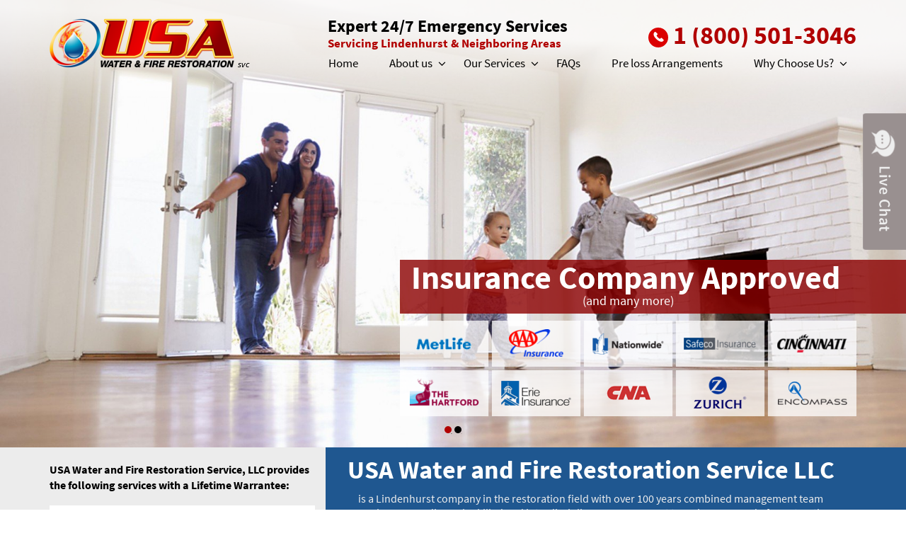

--- FILE ---
content_type: text/html; charset=UTF-8
request_url: https://www.waterandfirepros.com/lindenhurst/
body_size: 14104
content:
<!DOCTYPE html>
<html lang="en">
   <head>
       <script async src="https://www.googletagmanager.com/gtag/js?id=UA-46839166-1"></script>
      <script async> 
         window.dataLayer = window.dataLayer || []; 
         function gtag(){dataLayer.push(arguments);} 
         gtag('js', new Date()); 
         gtag('config', 'UA-46839166-1');
         gtag('config', 'AW-985199367'); 
      </script> 

      <script async> gtag('config', 'AW-985199367/nc5zCLvcmlwQh-bj1QM', { 'phone_conversion_number': '1 (800) 501-3046' }); </script> 
      
      <meta charset="utf-8">
      <meta http-equiv="X-UA-Compatible" content="IE=edge">
      <meta name="viewport" content="width=device-width, initial-scale=1">
      <meta name="description" content="Lindenhurst Water & Fire Restoration">
      <meta name="keywords" content="Lindenhurst Water & Fire Restoration">
      <meta name="author" content="">
      <link rel="icon" href="https://www.waterandfirepros.com/favicon.ico">
	  <link rel="canonical" href="https://www.waterandfirepros.com/home">      <title>Lindenhurst Water & Fire Restoration</title>
      <link href="https://www.waterandfirepros.com/assets/front/css/prettyPhoto.css" rel="stylesheet">
      <link href="https://www.waterandfirepros.com/assets/front/css/style.css?v=2.0" rel="stylesheet">
      <link href="https://www.waterandfirepros.com/assets/front/css/bootstrap-select.min.css" rel="stylesheet">
      <link href="https://www.waterandfirepros.com/assets/front/css/custom.css?v=3.1" rel="stylesheet">
      <script src="https://www.waterandfirepros.com/assets/front/js/jquery.min.js"></script>
     <!--  <script src="https://maps.googleapis.com/maps/api/js?key=AIzaSyBqh5LVIMhfCnOLtFjNO5t6SVlw7BzY_ns"></script> -->
     <script type="text/javascript" src="https://www.waterandfirepros.com/expire_header/googlemap.js"></script>
     
      <script src="https://www.waterandfirepros.com/assets/front/js/custom.js?v=2.5"></script>
      <script src='https://www.google.com/recaptcha/api.js'></script>

      
      <style>
         #err_captcha, #err_captcha_review {
            color: #ce2222;
            font-weight: 300;
            font-size: 15px;
         }
      </style>
   </head>

         <body>
         
      <input type="hidden" id="cityName" value="Lindenhurst">
      <input type="hidden" id="base_url" value="https://www.waterandfirepros.com/">
      <input type="hidden" id="serverHost" value="www.waterandfirepros.com">
   <!--Live Chat-->
      <!-- <a href="javascript:void(0)" class="us_livechat"><img src="https://www.waterandfirepros.com/assets/front/images/line_Chatbutton.png" alt="Live Chat" class="img-responsive" /></a> -->
      <!--Live Chat-->

      <!--NAVIGATION-->
      <nav class="navbar navbar-default navbar-static-top navbar-fixed-top us_header affix-top">
         <div class="container">
            <div class="navbar-header">
               <button type="button" class="navbar-toggle collapsed" data-toggle="collapse" data-target="#navbar" aria-expanded="false" aria-controls="navbar"> <span class="sr-only">Toggle navigation</span> <span class="icon-bar"></span> <span class="icon-bar"></span> <span class="icon-bar"></span> </button>
               <a class="navbar-brand" href="https://www.waterandfirepros.com/lindenhurst/">
               <img src="https://www.waterandfirepros.com/assets/front/images/logo.png" class="img-responsive" alt="USA Water & Fire Restoration" />
               </a> 
            </div>
            <div class="us_headerright">
               <div class="us_headertopcontent">
                  <div class="us_leftcontent">
                     <span class="us_contactinfo">Expert 24/7 Emergency Services </span>
                     <p class="us_infoupdate">Servicing Lindenhurst & Neighboring Areas</p>
                  </div>
                  <div class="us_rightcontent"> 
                     <a><i class="icon-call"></i>1 (800) 501-3046</a>
                     <div class="extra-info">
                     <span class="us_contactinfo">Expert 24/7 Emergency Services </span>
                     <p class="us_infoupdate">Servicing Lindenhurst &amp; Neighboring Areas</p>
                     </div>
                  </div>
                  <div class="clearfix"></div>
               </div>
               <div id="navbar" class="navbar-collapse collapse">
                  <ul class="nav navbar-nav">
                  
                                          <li  ><a class="waf-menu-class " href="https://www.waterandfirepros.com/lindenhurst/">Home</a>
                                             </li>
                                          <li class="dropdown" ><a class="waf-menu-class " href="https://www.waterandfirepros.com/lindenhurst/about-us/">About us</a>
                                                   <a href="#" class="dropdown-toggle icon-angle-down dropdownArrow" data-toggle="dropdown" role="button" aria-haspopup="true" aria-expanded="false"></a>
                           <ul class="dropdown-menu">
                                                               <li><a class="" href="https://www.waterandfirepros.com/lindenhurst/company-history/">Company History</a></li>
                                                                  <li><a class="" href="https://www.waterandfirepros.com/lindenhurst/our-clients/">Our Clients</a></li>
                                                            </ul>
                                                </li>
                                          <li class="dropdown" ><a class="waf-menu-class " href="https://www.waterandfirepros.com/lindenhurst/our-services/">Our Services</a>
                                                   <a href="#" class="dropdown-toggle icon-angle-down dropdownArrow" data-toggle="dropdown" role="button" aria-haspopup="true" aria-expanded="false"></a>
                           <ul class="dropdown-menu">
                                                               <li><a class="" href="https://www.waterandfirepros.com/lindenhurst/fire-restoration/">Fire Restoration</a></li>
                                                                  <li><a class="" href="https://www.waterandfirepros.com/lindenhurst/mold-removal/">Mold Removal</a></li>
                                                                  <li><a class="" href="https://www.waterandfirepros.com/lindenhurst/smoke-restoration/">Smoke Restoration</a></li>
                                                                  <li><a class="" href="https://www.waterandfirepros.com/lindenhurst/Water-Damage-Restoration/">Water Damage Restoration</a></li>
                                                            </ul>
                                                </li>
                                          <li  ><a class="waf-menu-class " href="https://www.waterandfirepros.com/lindenhurst/faq/">FAQs</a>
                                             </li>
                                          <li  ><a class="waf-menu-class " href="https://www.waterandfirepros.com/lindenhurst/pre-loss-arrangements/">Pre loss Arrangements</a>
                                             </li>
                                          <li class="dropdown" ><a class="waf-menu-class " href="https://www.waterandfirepros.com/lindenhurst/why-choose-us/">Why Choose Us?</a>
                                                   <a href="#" class="dropdown-toggle icon-angle-down dropdownArrow" data-toggle="dropdown" role="button" aria-haspopup="true" aria-expanded="false"></a>
                           <ul class="dropdown-menu">
                                                               <li><a class="" href="https://www.waterandfirepros.com/lindenhurst/expert-certifications/">Expert Certifications</a></li>
                                                                  <li><a class="" href="https://www.waterandfirepros.com/lindenhurst/insurance-company-recommended/">Insurance Company Recommended</a></li>
                                                                  <li><a class="" href="https://www.waterandfirepros.com/lindenhurst/mission-statement/">Mission Statement</a></li>
                                                                  <li><a class="" href="https://www.waterandfirepros.com/lindenhurst/our-warranty/">Our Warranty</a></li>
                                                                  <li><a class="" href="https://www.waterandfirepros.com/lindenhurst/video-testimonials/">Video Testimonials</a></li>
                                                            </ul>
                                                </li>
                                       </ul>
               </div>
            </div>
         </div>
      </nav><!--SLIDER-->
<section class="us_slidermain slide">
   <div class="op-main-banner">
      <!--BANNER SLIDE-->
      <div class="op-main-slider">
                           <div class="op-main-slide" style="background-image:url('https://www.waterandfirepros.com/assets/upload/slider/15377731151537427666slide1.jpg')">
                                                <!--CAPTION-->
                           <div class="op-banner-caption">
                              <div class="container">
                                 <div class="row">
                                    <div class="col-md-8 col-sm-9 us_bannercaptionrgt">
                                       <div id="waf_slider_text_1" class="us_captiontxt">
                                          <span>
                                             <h2>Insurance Company Approved</h2>
                                             <p>(and many more)</p>
                                          </span>
                                       </div>
                                       <div class="clearfix"></div>
                                       <!--CLIENT LOGO-->
                                       <div class="us_clientlogo">
                                          <ul>
                                             <li class="waf_slide_secondary" style="display: none;">
                                                <div class="us_clientlogoimg">
                                                   <span><img src="https://www.waterandfirepros.com/assets/front/images/1stslide.png" class="img-responsive" alt="" /></span>
                                                </div>
                                             </li>
                                             <li class="waf_slide_secondary" style="display: inline-block;">
                                                <div class="us_clientlogoimg">
                                                   <span><img src="https://www.waterandfirepros.com/assets/front/images/1stsubslide.png" class="img-responsive" alt="" /></span>
                                                </div>
                                             </li>
                                          </ul>
                                       </div>
                                       <!--CLIENT LOGO-->
                                       <div class="clearfix"></div>
                                    </div>
                                 </div>
                              </div>
                           </div>
                           <!--CAPTION-->
                                             </div>
                                 <div class="op-main-slide" style="background-image:url('https://www.waterandfirepros.com/assets/upload/slider/1538119057img1.jpg')">
                                                <!--CAPTION-->
                           <div id="waf_sec_slide_box" class="op-banner-caption">
                              <div class="container">
                                 <div class="row">
                                    <div class="col-md-8 col-sm-9 us_bannercaptionrgt">
                                       <div id="waf_slider_text_2" class="us_captiontxt">
                                          <span>
                                             <h2>Trusted In The Community</h2>
                                          </span>
                                       </div>
                                       <div class="clearfix"></div>
                                       <!--CLIENT LOGO-->
                                       <div class="us_clientlogo">
                                          <ul>
                                             <li>
                                                <div class="us_clientlogoimg">
                                                   <span><img src="https://www.waterandfirepros.com/assets/front/images/2ndslide.png" class="img-responsive" alt="" /></span>
                                                </div>
                                             </li>
                                          </ul>
                                       </div>
                                       <!--CLIENT LOGO-->
                                       <div class="clearfix"></div>
                                    </div>
                                 </div>
                              </div>
                           </div>
                           <!--CAPTION-->
                                             </div>
                     </div>
      <!--BANNER SLIDE-->
      
   </div>
</section>
<!--SLIDER-->

<!--SERVICES CONTENT-->
<section class="us_servicescontent">
   <div class="container" style="margin-bottom: 20px;">
      <div class="row">

         <!--LEFT CONTENT-->
                  <!--LEFT CONTENT-->
<div class="col-md-4 us_rgtpadding">
   <!-- Contact Form 
   <div class="us_contentleft" >
      <div class="us_minuteres_content">
         <div class="us_img"><img src="https://www.waterandfirepros.com/assets/front/images/seven-img.png" class="img-responsive" alt="Seven Minute Response" /></div>
         <div class="us_headingcontent">
            <h4>Minute Response</h4>
            <span>Free Estimates</span> 
         </div>
         <div class="clearfix"></div>
      </div>
      <form action="https://www.waterandfirepros.com/contact-us" id="us_contactus" class="us_formcontent" method="post" accept-charset="utf-8">
<input type="hidden" name="csrf_test_name" value="31e6fddea2fd37ad81d426f1f82298c4" />                             
         <div class="row">
            <div class="col-sm-6 r_padding">
               <div class="form-group">
                  <input type="text" class="form-control" name="fname" id="fname" placeholder="Name*" />
               </div>
            </div>
            <div class="col-sm-6 l_padding">
               <div class="form-group">
                  <input type="email" class="form-control" id="email" name="email" placeholder="Email*" />
               </div>
            </div>
         </div>
         <div class="row">
            <div class="col-sm-6 r_padding">
               <div class="form-group">
                  <input type="text" class="form-control" id="phone" name="phone" placeholder="Phone*" />
               </div>
            </div>
            <div class="col-sm-6 l_padding">
               <select class="selectpicker" name="select_service" id="select_service">
                  <option value="">Select Services</option>
                                       <option value="Fire Restoration">Fire Restoration</option>
                                          <option value="Mold Removal">Mold Removal</option>
                                          <option value="Smoke Restoration">Smoke Restoration</option>
                                          <option value="Water Damage Restoration">Water Damage Restoration</option>
                                    </select>
               <label id="label_select" for="select_service" class="error"></label>
            </div>            
         </div>
         <div class="row">
            <div class="col-sm-12">
               <div class="form-group">
                  <textarea class="form-control" id="comment" name="comment" placeholder="Comment*"></textarea>
               </div>
            </div>
         </div>
         <div class="row">
            <div class="col-sm-12">
               <div class="form-group">
                  <div class="g-recaptcha brochure__form__captcha" data-sitekey="6LdeKoMaAAAAAPSbCuZgy6F--mBqeDOhNEu45fbS"></div>
                  <div id="err_captcha" class="err_div"></div>
               </div>
            </div>
         </div>
         <button type="submit" class="us_btnmain">Contact Us Now!</button>
		 <div class="row">
			 <div class="col-sm-12">
				<label class="error"></label>
			 </div>
		 </div>
         </form>   </div>
   <!-- End contact form -->

   <!-- Links -->

   <div style="margin-top: 20px;" class="us_warrantycontent" id="waf_response_hide">
      <p>USA Water and Fire Restoration Service, LLC provides 
         the following services with a Lifetime Warrantee:
      </p>
      <div class="us_warrantyservices">
         <ul>
                              <li><a href="https://www.waterandfirepros.com/lindenhurst/water-damage-restoration/">Lindenhurst Water Restoration</a></li>
                                    <li><a href="https://www.waterandfirepros.com/lindenhurst/water-damage-restoration/">Lindenhurst Water Repair</a></li>
                                    <li><a href="https://www.waterandfirepros.com/lindenhurst/fire-restoration/">Lindenhurst Fire Restoration</a></li>
                                    <li><a href="https://www.waterandfirepros.com/lindenhurst/water-damage-restoration/">Lindenhurst Flood water</a></li>
                                    <li><a href="https://www.waterandfirepros.com/lindenhurst/water-damage-restoration/">Lindenhurst Water Pump Out</a></li>
                                    <li><a href="https://www.waterandfirepros.com/lindenhurst/water-damage-restoration/">Lindenhurst Water Damage Repairs</a></li>
                                    <li><a href="https://www.waterandfirepros.com/lindenhurst/mold-removal/">Lindenhurst Mold Removal Company</a></li>
                                    <li><a href="https://www.waterandfirepros.com/lindenhurst/mold-removal/">Lindenhurst Mold-Removal</a></li>
                                    <li><a href="https://www.waterandfirepros.com/lindenhurst/mold-removal/">Lindenhurst Black Mold Removal</a></li>
                                    <li><a href="https://www.waterandfirepros.com/lindenhurst/mold-removal/">Lindenhurst Attic Mold Removal</a></li>
                                    <li><a href="https://www.waterandfirepros.com/lindenhurst/mold-removal/">Lindenhurst Basement Mold Removal</a></li>
                                    <li><a href="https://www.waterandfirepros.com/lindenhurst/fire-restoration/">Lindenhurst Fire Restoration Company</a></li>
                                    <li><a href="https://www.waterandfirepros.com/lindenhurst/water-damage-restoration/">Lindenhurst Flood Cleanup</a></li>
                                    <li><a href="https://www.waterandfirepros.com/lindenhurst/water-damage-restoration/">Lindenhurst Flood Restoration</a></li>
                                    <li><a href="https://www.waterandfirepros.com/lindenhurst/water-damage-restoration/">Lindenhurst Flooded Basement</a></li>
                                    <li><a href="https://www.waterandfirepros.com/lindenhurst/mold-removal/">Lindenhurst House Mold Removal</a></li>
                                    <li><a href="https://www.waterandfirepros.com/lindenhurst/water-damage-restoration/">Lindenhurst Water Cleanup</a></li>
                                    <li><a href="https://www.waterandfirepros.com/lindenhurst/water-damage-restoration/">Lindenhurst Water Extraction</a></li>
                                    <li><a href="https://www.waterandfirepros.com/lindenhurst/water-damage-restoration/">Lindenhurst Wet Basement Recovery</a></li>
                                    <li><a href="https://www.waterandfirepros.com/lindenhurst/water-damage-restoration/">Lindenhurst Flood Damage Company</a></li>
                                    <li><a href="https://www.waterandfirepros.com/lindenhurst/water-damage-restoration/">Lindenhurst Water Remediation</a></li>
                                    <li><a href="https://www.waterandfirepros.com/lindenhurst/water-damage-restoration/">Lindenhurst Flood Damages</a></li>
                                    <li><a href="https://www.waterandfirepros.com/lindenhurst/mold-removal/">Lindenhurst Mold Removal Cost</a></li>
                                    <li><a href="https://www.waterandfirepros.com/lindenhurst/mold-removal/">Lindenhurst Mold Removal</a></li>
                                    <li><a href="https://www.waterandfirepros.com/lindenhurst/Water-Damage-Restoration/">Lindenhurst Water Damage Restoration</a></li>
                                    <li><a href="https://www.waterandfirepros.com/lindenhurst/fire-restoration/">Lindenhurst Fire Restoration</a></li>
                                    <li><a href="https://www.waterandfirepros.com/lindenhurst/Water-Damage-Restoration/">Lindenhurst Water Damage Restoration</a></li>
                                    <li><a href="https://www.waterandfirepros.com/lindenhurst/fire-restoration/">Lindenhurst Fire Restoration</a></li>
                                    <li><a href="https://www.waterandfirepros.com/lindenhurst/mold-removal/">Lindenhurst Mold Removal</a></li>
                                    <li><a href="https://www.waterandfirepros.com/lindenhurst/smoke-restoration/">Lindenhurst Smoke Restoration</a></li>
                                    <li><a href="https://www.waterandfirepros.com/lindenhurst/Water-Damage-Restoration/">Lindenhurst Water Damage Restoration</a></li>
                           </ul>
      </div>
   </div>
   <div class="us_warrantycontent">
      <p>Cities Most Commonly Serviced:
      </p>
      <div class="us_warrantyservices" id="cityServiced">
         <ul>
                              <li><a href="https://www.waterandfirepros.com/addison/">Addison Water & Fire Restoration</a></li>
                                    <li><a href="https://www.waterandfirepros.com/algonquin/">Algonquin Water & Fire Restoration</a></li>
                                    <li><a href="https://www.waterandfirepros.com/alisp/">Alisp Water & Fire Restoration</a></li>
                                    <li><a href="https://www.waterandfirepros.com/antioch/">Antioch Water & Fire Restoration</a></li>
                                    <li><a href="https://www.waterandfirepros.com/arlington-heights/">Arlington Heights Water & Fire Restoration</a></li>
                                    <li><a href="https://www.waterandfirepros.com/ashburn/">Ashburn Water & Fire Restoration</a></li>
                                    <li><a href="https://www.waterandfirepros.com/aurora/">Aurora Water & Fire Restoration</a></li>
                                    <li><a href="https://www.waterandfirepros.com/bannockburn/">Bannockburn Water & Fire Restoration</a></li>
                                    <li><a href="https://www.waterandfirepros.com/barrington/">Barrington Water & Fire Restoration</a></li>
                                    <li><a href="https://www.waterandfirepros.com/barrington-hills/">Barrington Hills Water & Fire Restoration</a></li>
                                    <li><a href="https://www.waterandfirepros.com/bartlett/">Bartlett Water & Fire Restoration</a></li>
                                    <li><a href="https://www.waterandfirepros.com/batavia/">Batavia Water & Fire Restoration</a></li>
                                    <li><a href="https://www.waterandfirepros.com/bedford-park/">Bedford Park Water & Fire Restoration</a></li>
                                    <li><a href="https://www.waterandfirepros.com/beecher/">Beecher Water & Fire Restoration</a></li>
                                    <li><a href="https://www.waterandfirepros.com/bellwood/">Bellwood Water & Fire Restoration</a></li>
                                    <li><a href="https://www.waterandfirepros.com/belmont-cragin/">Belmont Cragin Water & Fire Restoration</a></li>
                                    <li><a href="https://www.waterandfirepros.com/bensenville/">Bensenville Water & Fire Restoration</a></li>
                                    <li><a href="https://www.waterandfirepros.com/berkeley/">Berkeley Water & Fire Restoration</a></li>
                                    <li><a href="https://www.waterandfirepros.com/berwyn/">Berwyn Water & Fire Restoration</a></li>
                                    <li><a href="https://www.waterandfirepros.com/beverly/">Beverly Water & Fire Restoration</a></li>
                                    <li><a href="https://www.waterandfirepros.com/big-rock/">Big Rock Water & Fire Restoration</a></li>
                                    <li><a href="https://www.waterandfirepros.com/bloomingdale/">Bloomingdale Water & Fire Restoration</a></li>
                                    <li><a href="https://www.waterandfirepros.com/blue-island/">Blue Island Water & Fire Restoration</a></li>
                                    <li><a href="https://www.waterandfirepros.com/bolingbrook/">Bolingbrook Water & Fire Restoration</a></li>
                                    <li><a href="https://www.waterandfirepros.com/bonfield/">Bonfield Water & Fire Restoration</a></li>
                                    <li><a href="https://www.waterandfirepros.com/bourbonnais/">Bourbonnais Water & Fire Restoration</a></li>
                                    <li><a href="https://www.waterandfirepros.com/braceville/">Braceville Water & Fire Restoration</a></li>
                                    <li><a href="https://www.waterandfirepros.com/bradley/">Bradley Water & Fire Restoration</a></li>
                                    <li><a href="https://www.waterandfirepros.com/braidwood/">Braidwood Water & Fire Restoration</a></li>
                                    <li><a href="https://www.waterandfirepros.com/bridgeview/">Bridgeview Water & Fire Restoration</a></li>
                                    <li><a href="https://www.waterandfirepros.com/brighton-park/">Brighton Park Water & Fire Restoration</a></li>
                                    <li><a href="https://www.waterandfirepros.com/broadview/">Broadview Water & Fire Restoration</a></li>
                                    <li><a href="https://www.waterandfirepros.com/brookfield/">Brookfield Water & Fire Restoration</a></li>
                                    <li><a href="https://www.waterandfirepros.com/buckingham/">Buckingham Water & Fire Restoration</a></li>
                                    <li><a href="https://www.waterandfirepros.com/buffalo-grove/">Buffalo Grove Water & Fire Restoration</a></li>
                                    <li><a href="https://www.waterandfirepros.com/burbank/">Burbank Water & Fire Restoration</a></li>
                                    <li><a href="https://www.waterandfirepros.com/burlington/">Burlington Water & Fire Restoration</a></li>
                                    <li><a href="https://www.waterandfirepros.com/burnham/">Burnham Water & Fire Restoration</a></li>
                                    <li><a href="https://www.waterandfirepros.com/burr-ridge/">Burr Ridge Water & Fire Restoration</a></li>
                                    <li><a href="https://www.waterandfirepros.com/calumet-city/">Calumet City Water & Fire Restoration</a></li>
                                    <li><a href="https://www.waterandfirepros.com/calumet-park/">Calumet Park Water & Fire Restoration</a></li>
                                    <li><a href="https://www.waterandfirepros.com/campton-hills/">Campton Hills Water & Fire Restoration</a></li>
                                    <li><a href="https://www.waterandfirepros.com/carol-stream/">Carol Stream Water & Fire Restoration</a></li>
                                    <li><a href="https://www.waterandfirepros.com/carpentersville/">Carpentersville Water & Fire Restoration</a></li>
                                    <li><a href="https://www.waterandfirepros.com/cary/">Cary Water & Fire Restoration</a></li>
                                    <li><a href="https://www.waterandfirepros.com/cedar-lake/">Cedar Lake Water & Fire Restoration</a></li>
                                    <li><a href="https://www.waterandfirepros.com/cedar-point/">Cedar Point Water & Fire Restoration</a></li>
                                    <li><a href="https://www.waterandfirepros.com/channahon/">Channahon Water & Fire Restoration</a></li>
                                    <li><a href="https://www.waterandfirepros.com/chatham/">Chatham Water & Fire Restoration</a></li>
                                    <li><a href="https://www.waterandfirepros.com/chebanse/">Chebanse Water & Fire Restoration</a></li>
                                    <li><a href="https://www.waterandfirepros.com/chicago/">Chicago Water & Fire Restoration</a></li>
                                    <li><a href="https://www.waterandfirepros.com/chicago-heights/">Chicago Heights Water & Fire Restoration</a></li>
                                    <li><a href="https://www.waterandfirepros.com/chicago-ridge/">Chicago Ridge Water & Fire Restoration</a></li>
                                    <li><a href="https://www.waterandfirepros.com/cicero/">Cicero Water & Fire Restoration</a></li>
                                    <li><a href="https://www.waterandfirepros.com/clarendon-hills/">Clarendon Hills Water & Fire Restoration</a></li>
                                    <li><a href="https://www.waterandfirepros.com/coal-city/">Coal City Water & Fire Restoration</a></li>
                                    <li><a href="https://www.waterandfirepros.com/country-club-hills/">Country Club Hills Water & Fire Restoration</a></li>
                                    <li><a href="https://www.waterandfirepros.com/countryside/">Countryside Water & Fire Restoration</a></li>
                                    <li><a href="https://www.waterandfirepros.com/crest-hill/">Crest Hill Water & Fire Restoration</a></li>
                                    <li><a href="https://www.waterandfirepros.com/crestwood/">Crestwood Water & Fire Restoration</a></li>
                                    <li><a href="https://www.waterandfirepros.com/crete/">Crete Water & Fire Restoration</a></li>
                                    <li><a href="https://www.waterandfirepros.com/crown-point/">Crown Point Water & Fire Restoration</a></li>
                                    <li><a href="https://www.waterandfirepros.com/crystal-lake/">Crystal Lake Water & Fire Restoration</a></li>
                                    <li><a href="https://www.waterandfirepros.com/darien/">Darien Water & Fire Restoration</a></li>
                                    <li><a href="https://www.waterandfirepros.com/deer-park/">Deer Park Water & Fire Restoration</a></li>
                                    <li><a href="https://www.waterandfirepros.com/deerfield/">Deerfield Water & Fire Restoration</a></li>
                                    <li><a href="https://www.waterandfirepros.com/des-plaines/">Des Plaines Water & Fire Restoration</a></li>
                                    <li><a href="https://www.waterandfirepros.com/dixmoor/">Dixmoor Water & Fire Restoration</a></li>
                                    <li><a href="https://www.waterandfirepros.com/dolton/">Dolton Water & Fire Restoration</a></li>
                                    <li><a href="https://www.waterandfirepros.com/douglas/">Douglas Water & Fire Restoration</a></li>
                                    <li><a href="https://www.waterandfirepros.com/downers-grove/">Downers Grove Water & Fire Restoration</a></li>
                                    <li><a href="https://www.waterandfirepros.com/dunning/">Dunning Water & Fire Restoration</a></li>
                                    <li><a href="https://www.waterandfirepros.com/dyer/">Dyer Water & Fire Restoration</a></li>
                                    <li><a href="https://www.waterandfirepros.com/earlville/">Earlville Water & Fire Restoration</a></li>
                                    <li><a href="https://www.waterandfirepros.com/east-chicago/">East Chicago Water & Fire Restoration</a></li>
                                    <li><a href="https://www.waterandfirepros.com/east-dundee/">East Dundee Water & Fire Restoration</a></li>
                                    <li><a href="https://www.waterandfirepros.com/east-hazel-crest/">East Hazel Crest Water & Fire Restoration</a></li>
                                    <li><a href="https://www.waterandfirepros.com/edgewater/">Edgewater Water & Fire Restoration</a></li>
                                    <li><a href="https://www.waterandfirepros.com/elburn/">Elburn Water & Fire Restoration</a></li>
                                    <li><a href="https://www.waterandfirepros.com/elgin/">Elgin Water & Fire Restoration</a></li>
                                    <li><a href="https://www.waterandfirepros.com/elk-grove-village/">Elk Grove Village Water & Fire Restoration</a></li>
                                    <li><a href="https://www.waterandfirepros.com/elmhurst/">Elmhurst Water & Fire Restoration</a></li>
                                    <li><a href="https://www.waterandfirepros.com/elmwood-park/">Elmwood Park Water & Fire Restoration</a></li>
                                    <li><a href="https://www.waterandfirepros.com/elwood/">Elwood Water & Fire Restoration</a></li>
                                    <li><a href="https://www.waterandfirepros.com/essex/">Essex Water & Fire Restoration</a></li>
                                    <li><a href="https://www.waterandfirepros.com/evanston/">Evanston Water & Fire Restoration</a></li>
                                    <li><a href="https://www.waterandfirepros.com/evergreen-park/">Evergreen Park Water & Fire Restoration</a></li>
                                    <li><a href="https://www.waterandfirepros.com/fairmont/">Fairmont Water & Fire Restoration</a></li>
                                    <li><a href="https://www.waterandfirepros.com/flossmoor/">Flossmoor Water & Fire Restoration</a></li>
                                    <li><a href="https://www.waterandfirepros.com/ford-heights/">Ford Heights Water & Fire Restoration</a></li>
                                    <li><a href="https://www.waterandfirepros.com/forest-glen/">Forest Glen Water & Fire Restoration</a></li>
                                    <li><a href="https://www.waterandfirepros.com/forest-park/">Forest Park Water & Fire Restoration</a></li>
                                    <li><a href="https://www.waterandfirepros.com/forest-park/">Forest Park Water & Fire Restoration</a></li>
                                    <li><a href="https://www.waterandfirepros.com/forest-view/">Forest View Water & Fire Restoration</a></li>
                                    <li><a href="https://www.waterandfirepros.com/fox-lake/">Fox Lake Water & Fire Restoration</a></li>
                                    <li><a href="https://www.waterandfirepros.com/fox-river-grove/">Fox River Grove Water & Fire Restoration</a></li>
                                    <li><a href="https://www.waterandfirepros.com/frankfort/">Frankfort Water & Fire Restoration</a></li>
                                    <li><a href="https://www.waterandfirepros.com/franklin-park/">Franklin Park Water & Fire Restoration</a></li>
                                    <li><a href="https://www.waterandfirepros.com/gardner/">Gardner Water & Fire Restoration</a></li>
                                    <li><a href="https://www.waterandfirepros.com/garfield-ridge/">Garfield Ridge Water & Fire Restoration</a></li>
                                    <li><a href="https://www.waterandfirepros.com/gary/">Gary Water & Fire Restoration</a></li>
                                    <li><a href="https://www.waterandfirepros.com/geneva/">Geneva Water & Fire Restoration</a></li>
                                    <li><a href="https://www.waterandfirepros.com/gilberts/">Gilberts Water & Fire Restoration</a></li>
                                    <li><a href="https://www.waterandfirepros.com/glen-ellyn/">Glen Ellyn Water & Fire Restoration</a></li>
                                    <li><a href="https://www.waterandfirepros.com/glencoe/">Glencoe Water & Fire Restoration</a></li>
                                    <li><a href="https://www.waterandfirepros.com/glendale-heights/">Glendale Heights Water & Fire Restoration</a></li>
                                    <li><a href="https://www.waterandfirepros.com/glenview/">Glenview Water & Fire Restoration</a></li>
                                    <li><a href="https://www.waterandfirepros.com/glenwood/">Glenwood Water & Fire Restoration</a></li>
                                    <li><a href="https://www.waterandfirepros.com/godley/">Godley Water & Fire Restoration</a></li>
                                    <li><a href="https://www.waterandfirepros.com/golf/">Golf Water & Fire Restoration</a></li>
                                    <li><a href="https://www.waterandfirepros.com/grand-ridge/">Grand Ridge Water & Fire Restoration</a></li>
                                    <li><a href="https://www.waterandfirepros.com/grant-park/">Grant Park Water & Fire Restoration</a></li>
                                    <li><a href="https://www.waterandfirepros.com/grayslake/">Grayslake Water & Fire Restoration</a></li>
                                    <li><a href="https://www.waterandfirepros.com/green-oaks/">Green Oaks Water & Fire Restoration</a></li>
                                    <li><a href="https://www.waterandfirepros.com/griffith/">Griffith Water & Fire Restoration</a></li>
                                    <li><a href="https://www.waterandfirepros.com/gurnee/">Gurnee Water & Fire Restoration</a></li>
                                    <li><a href="https://www.waterandfirepros.com/hammond/">Hammond Water & Fire Restoration</a></li>
                                    <li><a href="https://www.waterandfirepros.com/hampshire/">Hampshire Water & Fire Restoration</a></li>
                                    <li><a href="https://www.waterandfirepros.com/hanover-park/">Hanover Park Water & Fire Restoration</a></li>
                                    <li><a href="https://www.waterandfirepros.com/harvard/">Harvard Water & Fire Restoration</a></li>
                                    <li><a href="https://www.waterandfirepros.com/harvey/">Harvey Water & Fire Restoration</a></li>
                                    <li><a href="https://www.waterandfirepros.com/harwood-heights/">Harwood Heights Water & Fire Restoration</a></li>
                                    <li><a href="https://www.waterandfirepros.com/hawthorn-woods/">Hawthorn Woods Water & Fire Restoration</a></li>
                                    <li><a href="https://www.waterandfirepros.com/hazel-crest/">Hazel Crest Water & Fire Restoration</a></li>
                                    <li><a href="https://www.waterandfirepros.com/hebron/">Hebron Water & Fire Restoration</a></li>
                                    <li><a href="https://www.waterandfirepros.com/hegewisch/">Hegewisch Water & Fire Restoration</a></li>
                                    <li><a href="https://www.waterandfirepros.com/herscher/">Herscher Water & Fire Restoration</a></li>
                                    <li><a href="https://www.waterandfirepros.com/hickory-hills/">Hickory Hills Water & Fire Restoration</a></li>
                                    <li><a href="https://www.waterandfirepros.com/highland/">Highland Water & Fire Restoration</a></li>
                                    <li><a href="https://www.waterandfirepros.com/highland-park/">Highland Park Water & Fire Restoration</a></li>
                                    <li><a href="https://www.waterandfirepros.com/highwood/">Highwood Water & Fire Restoration</a></li>
                                    <li><a href="https://www.waterandfirepros.com/hillside/">Hillside Water & Fire Restoration</a></li>
                                    <li><a href="https://www.waterandfirepros.com/hinsdale/">Hinsdale Water & Fire Restoration</a></li>
                                    <li><a href="https://www.waterandfirepros.com/hobart/">Hobart Water & Fire Restoration</a></li>
                                    <li><a href="https://www.waterandfirepros.com/hodgkins/">Hodgkins Water & Fire Restoration</a></li>
                                    <li><a href="https://www.waterandfirepros.com/hoffman-estates/">Hoffman Estates Water & Fire Restoration</a></li>
                                    <li><a href="https://www.waterandfirepros.com/homer-glen/">Homer Glen Water & Fire Restoration</a></li>
                                    <li><a href="https://www.waterandfirepros.com/hometown/">Hometown Water & Fire Restoration</a></li>
                                    <li><a href="https://www.waterandfirepros.com/homewood/">Homewood Water & Fire Restoration</a></li>
                                    <li><a href="https://www.waterandfirepros.com/hopkins-park/">Hopkins Park Water & Fire Restoration</a></li>
                                    <li><a href="https://www.waterandfirepros.com/huntley/">Huntley Water & Fire Restoration</a></li>
                                    <li><a href="https://www.waterandfirepros.com/hyde-park/">Hyde Park Water & Fire Restoration</a></li>
                                    <li><a href="https://www.waterandfirepros.com/indian-head-park/">Indian Head Park Water & Fire Restoration</a></li>
                                    <li><a href="https://www.waterandfirepros.com/inverness/">Inverness Water & Fire Restoration</a></li>
                                    <li><a href="https://www.waterandfirepros.com/irving-park/">Irving Park Water & Fire Restoration</a></li>
                                    <li><a href="https://www.waterandfirepros.com/island-lake/">Island Lake Water & Fire Restoration</a></li>
                                    <li><a href="https://www.waterandfirepros.com/itasca/">Itasca Water & Fire Restoration</a></li>
                                    <li><a href="https://www.waterandfirepros.com/jefferson-park/">Jefferson Park Water & Fire Restoration</a></li>
                                    <li><a href="https://www.waterandfirepros.com/johnsburg/">Johnsburg Water & Fire Restoration</a></li>
                                    <li><a href="https://www.waterandfirepros.com/joliet/">Joliet Water & Fire Restoration</a></li>
                                    <li><a href="https://www.waterandfirepros.com/justice/">Justice Water & Fire Restoration</a></li>
                                    <li><a href="https://www.waterandfirepros.com/kaneville/">Kaneville Water & Fire Restoration</a></li>
                                    <li><a href="https://www.waterandfirepros.com/kankakee/">Kankakee Water & Fire Restoration</a></li>
                                    <li><a href="https://www.waterandfirepros.com/kenilworth/">Kenilworth Water & Fire Restoration</a></li>
                                    <li><a href="https://www.waterandfirepros.com/kenwood/">Kenwood Water & Fire Restoration</a></li>
                                    <li><a href="https://www.waterandfirepros.com/kildeer/">Kildeer Water & Fire Restoration</a></li>
                                    <li><a href="https://www.waterandfirepros.com/kinsman/">Kinsman Water & Fire Restoration</a></li>
                                    <li><a href="https://www.waterandfirepros.com/la-grange/">La Grange Water & Fire Restoration</a></li>
                                    <li><a href="https://www.waterandfirepros.com/la-grange-park/">La Grange Park Water & Fire Restoration</a></li>
                                    <li><a href="https://www.waterandfirepros.com/la-salle/">La Salle Water & Fire Restoration</a></li>
                                    <li><a href="https://www.waterandfirepros.com/lake-bluff/">Lake Bluff Water & Fire Restoration</a></li>
                                    <li><a href="https://www.waterandfirepros.com/lake-forest/">Lake Forest Water & Fire Restoration</a></li>
                                    <li><a href="https://www.waterandfirepros.com/lake-in-the-hills/">Lake In The Hills Water & Fire Restoration</a></li>
                                    <li><a href="https://www.waterandfirepros.com/lake-station/">Lake Station Water & Fire Restoration</a></li>
                                    <li><a href="https://www.waterandfirepros.com/lake-villa/">Lake Villa Water & Fire Restoration</a></li>
                                    <li><a href="https://www.waterandfirepros.com/lake-zurich/">Lake Zurich Water & Fire Restoration</a></li>
                                    <li><a href="https://www.waterandfirepros.com/lakemoor/">Lakemoor Water & Fire Restoration</a></li>
                                    <li><a href="https://www.waterandfirepros.com/lakeview/">Lakeview Water & Fire Restoration</a></li>
                                    <li><a href="https://www.waterandfirepros.com/lakewood/">Lakewood Water & Fire Restoration</a></li>
                                    <li><a href="https://www.waterandfirepros.com/lansing/">Lansing Water & Fire Restoration</a></li>
                                    <li><a href="https://www.waterandfirepros.com/leland/">Leland Water & Fire Restoration</a></li>
                                    <li><a href="https://www.waterandfirepros.com/lemont/">Lemont Water & Fire Restoration</a></li>
                                    <li><a href="https://www.waterandfirepros.com/leonore/">Leonore Water & Fire Restoration</a></li>
                                    <li><a href="https://www.waterandfirepros.com/libertyville/">Libertyville Water & Fire Restoration</a></li>
                                    <li><a href="https://www.waterandfirepros.com/lincoln-park/">Lincoln Park Water & Fire Restoration</a></li>
                                    <li><a href="https://www.waterandfirepros.com/lincoln-square/">Lincoln Square Water & Fire Restoration</a></li>
                                    <li><a href="https://www.waterandfirepros.com/lincolnshire/">Lincolnshire Water & Fire Restoration</a></li>
                                    <li><a href="https://www.waterandfirepros.com/lincolnwood/">Lincolnwood Water & Fire Restoration</a></li>
                                    <li><a href="https://www.waterandfirepros.com/lindenhurst/">Lindenhurst Water & Fire Restoration</a></li>
                                    <li><a href="https://www.waterandfirepros.com/lisle/">Lisle Water & Fire Restoration</a></li>
                                    <li><a href="https://www.waterandfirepros.com/lockport/">Lockport Water & Fire Restoration</a></li>
                                    <li><a href="https://www.waterandfirepros.com/logan-square/">Logan Square Water & Fire Restoration</a></li>
                                    <li><a href="https://www.waterandfirepros.com/lombard/">Lombard Water & Fire Restoration</a></li>
                                    <li><a href="https://www.waterandfirepros.com/long-grove/">Long Grove Water & Fire Restoration</a></li>
                                    <li><a href="https://www.waterandfirepros.com/loop/">Loop Water & Fire Restoration</a></li>
                                    <li><a href="https://www.waterandfirepros.com/lowell/">Lowell Water & Fire Restoration</a></li>
                                    <li><a href="https://www.waterandfirepros.com/lower-west-side/">Lower West Side Water & Fire Restoration</a></li>
                                    <li><a href="https://www.waterandfirepros.com/lynwood/">Lynwood Water & Fire Restoration</a></li>
                                    <li><a href="https://www.waterandfirepros.com/lyons/">Lyons Water & Fire Restoration</a></li>
                                    <li><a href="https://www.waterandfirepros.com/manhattan/">Manhattan Water & Fire Restoration</a></li>
                                    <li><a href="https://www.waterandfirepros.com/manteno/">Manteno Water & Fire Restoration</a></li>
                                    <li><a href="https://www.waterandfirepros.com/maple-park/">Maple Park Water & Fire Restoration</a></li>
                                    <li><a href="https://www.waterandfirepros.com/marengo/">Marengo Water & Fire Restoration</a></li>
                                    <li><a href="https://www.waterandfirepros.com/markham/">Markham Water & Fire Restoration</a></li>
                                    <li><a href="https://www.waterandfirepros.com/marseilles/">Marseilles Water & Fire Restoration</a></li>
                                    <li><a href="https://www.waterandfirepros.com/matteson/">Matteson Water & Fire Restoration</a></li>
                                    <li><a href="https://www.waterandfirepros.com/maywood/">Maywood Water & Fire Restoration</a></li>
                                    <li><a href="https://www.waterandfirepros.com/mazon/">Mazon Water & Fire Restoration</a></li>
                                    <li><a href="https://www.waterandfirepros.com/mccook/">McCook Water & Fire Restoration</a></li>
                                    <li><a href="https://www.waterandfirepros.com/mchenry/">McHenry Water & Fire Restoration</a></li>
                                    <li><a href="https://www.waterandfirepros.com/melrose-park/">Melrose Park Water & Fire Restoration</a></li>
                                    <li><a href="https://www.waterandfirepros.com/mendota/">Mendota Water & Fire Restoration</a></li>
                                    <li><a href="https://www.waterandfirepros.com/merrillville/">Merrillville Water & Fire Restoration</a></li>
                                    <li><a href="https://www.waterandfirepros.com/merrionette-park/">Merrionette Park Water & Fire Restoration</a></li>
                                    <li><a href="https://www.waterandfirepros.com/mettawa/">Mettawa Water & Fire Restoration</a></li>
                                    <li><a href="https://www.waterandfirepros.com/midlothian/">Midlothian Water & Fire Restoration</a></li>
                                    <li><a href="https://www.waterandfirepros.com/millbrook/">Millbrook Water & Fire Restoration</a></li>
                                    <li><a href="https://www.waterandfirepros.com/minooka/">Minooka Water & Fire Restoration</a></li>
                                    <li><a href="https://www.waterandfirepros.com/mokena/">Mokena Water & Fire Restoration</a></li>
                                    <li><a href="https://www.waterandfirepros.com/momence/">Momence Water & Fire Restoration</a></li>
                                    <li><a href="https://www.waterandfirepros.com/monee/">Monee Water & Fire Restoration</a></li>
                                    <li><a href="https://www.waterandfirepros.com/montgomery/">Montgomery Water & Fire Restoration</a></li>
                                    <li><a href="https://www.waterandfirepros.com/morris/">Morris Water & Fire Restoration</a></li>
                                    <li><a href="https://www.waterandfirepros.com/morton-grove/">Morton Grove Water & Fire Restoration</a></li>
                                    <li><a href="https://www.waterandfirepros.com/mount-greenwood/">Mount Greenwood Water & Fire Restoration</a></li>
                                    <li><a href="https://www.waterandfirepros.com/mount-prospect/">Mount Prospect Water & Fire Restoration</a></li>
                                    <li><a href="https://www.waterandfirepros.com/mundelein/">Mundelein Water & Fire Restoration</a></li>
                                    <li><a href="https://www.waterandfirepros.com/munster/">Munster Water & Fire Restoration</a></li>
                                    <li><a href="https://www.waterandfirepros.com/naperville/">Naperville Water & Fire Restoration</a></li>
                                    <li><a href="https://www.waterandfirepros.com/near-north-side/">Near North Side Water & Fire Restoration</a></li>
                                    <li><a href="https://www.waterandfirepros.com/near-south-side/">Near South Side Water & Fire Restoration</a></li>
                                    <li><a href="https://www.waterandfirepros.com/new-lenox/">New Lenox Water & Fire Restoration</a></li>
                                    <li><a href="https://www.waterandfirepros.com/newark/">Newark Water & Fire Restoration</a></li>
                                    <li><a href="https://www.waterandfirepros.com/niles/">Niles Water & Fire Restoration</a></li>
                                    <li><a href="https://www.waterandfirepros.com/norridge/">Norridge Water & Fire Restoration</a></li>
                                    <li><a href="https://www.waterandfirepros.com/north-aurora/">North Aurora Water & Fire Restoration</a></li>
                                    <li><a href="https://www.waterandfirepros.com/north-chicago/">North Chicago Water & Fire Restoration</a></li>
                                    <li><a href="https://www.waterandfirepros.com/north-park/">North Park Water & Fire Restoration</a></li>
                                    <li><a href="https://www.waterandfirepros.com/north-riverside/">North Riverside Water & Fire Restoration</a></li>
                                    <li><a href="https://www.waterandfirepros.com/north-side/">North Side Water & Fire Restoration</a></li>
                                    <li><a href="https://www.waterandfirepros.com/northbrook/">Northbrook Water & Fire Restoration</a></li>
                                    <li><a href="https://www.waterandfirepros.com/northfield/">Northfield Water & Fire Restoration</a></li>
                                    <li><a href="https://www.waterandfirepros.com/northlake/">Northlake Water & Fire Restoration</a></li>
                                    <li><a href="https://www.waterandfirepros.com/norwood-park/">Norwood Park Water & Fire Restoration</a></li>
                                    <li><a href="https://www.waterandfirepros.com/oak-brook/">Oak Brook Water & Fire Restoration</a></li>
                                    <li><a href="https://www.waterandfirepros.com/oak-forest/">Oak Forest Water & Fire Restoration</a></li>
                                    <li><a href="https://www.waterandfirepros.com/oak-lawn/">Oak Lawn Water & Fire Restoration</a></li>
                                    <li><a href="https://www.waterandfirepros.com/oak-park/">Oak Park Water & Fire Restoration</a></li>
                                    <li><a href="https://www.waterandfirepros.com/oakbrook-terrace/">Oakbrook Terrace Water & Fire Restoration</a></li>
                                    <li><a href="https://www.waterandfirepros.com/oakland/">Oakland Water & Fire Restoration</a></li>
                                    <li><a href="https://www.waterandfirepros.com/oglesby/">Oglesby Water & Fire Restoration</a></li>
                                    <li><a href="https://www.waterandfirepros.com/old-mill-creek/">Old Mill Creek Water & Fire Restoration</a></li>
                                    <li><a href="https://www.waterandfirepros.com/olympia-fields/">Olympia Fields Water & Fire Restoration</a></li>
                                    <li><a href="https://www.waterandfirepros.com/orland-hills/">Orland Hills Water & Fire Restoration</a></li>
                                    <li><a href="https://www.waterandfirepros.com/orland-park/">Orland Park Water & Fire Restoration</a></li>
                                    <li><a href="https://www.waterandfirepros.com/oswego/">Oswego Water & Fire Restoration</a></li>
                                    <li><a href="https://www.waterandfirepros.com/ottawa/">Ottawa Water & Fire Restoration</a></li>
                                    <li><a href="https://www.waterandfirepros.com/palatine/">Palatine Water & Fire Restoration</a></li>
                                    <li><a href="https://www.waterandfirepros.com/palos-heights/">Palos Heights Water & Fire Restoration</a></li>
                                    <li><a href="https://www.waterandfirepros.com/palos-hills/">Palos Hills Water & Fire Restoration</a></li>
                                    <li><a href="https://www.waterandfirepros.com/palos-park/">Palos Park Water & Fire Restoration</a></li>
                                    <li><a href="https://www.waterandfirepros.com/park-forest/">Park Forest Water & Fire Restoration</a></li>
                                    <li><a href="https://www.waterandfirepros.com/park-ridge/">Park Ridge Water & Fire Restoration</a></li>
                                    <li><a href="https://www.waterandfirepros.com/peotone/">Peotone Water & Fire Restoration</a></li>
                                    <li><a href="https://www.waterandfirepros.com/peru/">Peru Water & Fire Restoration</a></li>
                                    <li><a href="https://www.waterandfirepros.com/phoenix/">Phoenix Water & Fire Restoration</a></li>
                                    <li><a href="https://www.waterandfirepros.com/plainfield/">Plainfield Water & Fire Restoration</a></li>
                                    <li><a href="https://www.waterandfirepros.com/plano/">Plano Water & Fire Restoration</a></li>
                                    <li><a href="https://www.waterandfirepros.com/portage-park/">Portage Park Water & Fire Restoration</a></li>
                                    <li><a href="https://www.waterandfirepros.com/posen/">Posen Water & Fire Restoration</a></li>
                                    <li><a href="https://www.waterandfirepros.com/prairie-grove/">Prairie Grove Water & Fire Restoration</a></li>
                                    <li><a href="https://www.waterandfirepros.com/prospect-heights/">Prospect Heights Water & Fire Restoration</a></li>
                                    <li><a href="https://www.waterandfirepros.com/pullman/">Pullman Water & Fire Restoration</a></li>
                                    <li><a href="https://www.waterandfirepros.com/pune/">Pune Water & Fire Restoration</a></li>
                                    <li><a href="https://www.waterandfirepros.com/ransom/">Ransom Water & Fire Restoration</a></li>
                                    <li><a href="https://www.waterandfirepros.com/richmond/">Richmond Water & Fire Restoration</a></li>
                                    <li><a href="https://www.waterandfirepros.com/richton-park/">Richton Park Water & Fire Restoration</a></li>
                                    <li><a href="https://www.waterandfirepros.com/ringwood/">Ringwood Water & Fire Restoration</a></li>
                                    <li><a href="https://www.waterandfirepros.com/river-forest/">River Forest Water & Fire Restoration</a></li>
                                    <li><a href="https://www.waterandfirepros.com/river-grove/">River Grove Water & Fire Restoration</a></li>
                                    <li><a href="https://www.waterandfirepros.com/riverdale/">Riverdale Water & Fire Restoration</a></li>
                                    <li><a href="https://www.waterandfirepros.com/riverside/">Riverside Water & Fire Restoration</a></li>
                                    <li><a href="https://www.waterandfirepros.com/riverwoods/">Riverwoods Water & Fire Restoration</a></li>
                                    <li><a href="https://www.waterandfirepros.com/robbins/">Robbins Water & Fire Restoration</a></li>
                                    <li><a href="https://www.waterandfirepros.com/rodgers-park/">Rodgers Park Water & Fire Restoration</a></li>
                                    <li><a href="https://www.waterandfirepros.com/rolling-meadows/">Rolling Meadows Water & Fire Restoration</a></li>
                                    <li><a href="https://www.waterandfirepros.com/romeoville/">Romeoville Water & Fire Restoration</a></li>
                                    <li><a href="https://www.waterandfirepros.com/roselle/">Roselle Water & Fire Restoration</a></li>
                                    <li><a href="https://www.waterandfirepros.com/rosemont/">Rosemont Water & Fire Restoration</a></li>
                                    <li><a href="https://www.waterandfirepros.com/round-lake/">Round Lake Water & Fire Restoration</a></li>
                                    <li><a href="https://www.waterandfirepros.com/round-lake-beach/">Round Lake Beach Water & Fire Restoration</a></li>
                                    <li><a href="https://www.waterandfirepros.com/rutland/">Rutland Water & Fire Restoration</a></li>
                                    <li><a href="https://www.waterandfirepros.com/saint-anne/">Saint Anne Water & Fire Restoration</a></li>
                                    <li><a href="https://www.waterandfirepros.com/saint-charles/">Saint Charles Water & Fire Restoration</a></li>
                                    <li><a href="https://www.waterandfirepros.com/saint-john/">Saint John Water & Fire Restoration</a></li>
                                    <li><a href="https://www.waterandfirepros.com/sauganash/">Sauganash Water & Fire Restoration</a></li>
                                    <li><a href="https://www.waterandfirepros.com/sauk-village/">Sauk Village Water & Fire Restoration</a></li>
                                    <li><a href="https://www.waterandfirepros.com/schaumburg/">Schaumburg Water & Fire Restoration</a></li>
                                    <li><a href="https://www.waterandfirepros.com/schererville/">Schererville Water & Fire Restoration</a></li>
                                    <li><a href="https://www.waterandfirepros.com/schiller-park/">Schiller Park Water & Fire Restoration</a></li>
                                    <li><a href="https://www.waterandfirepros.com/schneider/">Schneider Water & Fire Restoration</a></li>
                                    <li><a href="https://www.waterandfirepros.com/seneca/">Seneca Water & Fire Restoration</a></li>
                                    <li><a href="https://www.waterandfirepros.com/serena/">Serena Water & Fire Restoration</a></li>
                                    <li><a href="https://www.waterandfirepros.com/sheridan/">Sheridan Water & Fire Restoration</a></li>
                                    <li><a href="https://www.waterandfirepros.com/shorewood/">Shorewood Water & Fire Restoration</a></li>
                                    <li><a href="https://www.waterandfirepros.com/skokie/">Skokie Water & Fire Restoration</a></li>
                                    <li><a href="https://www.waterandfirepros.com/sleepy-hollow/">Sleepy Hollow Water & Fire Restoration</a></li>
                                    <li><a href="https://www.waterandfirepros.com/south-barrington/">South Barrington Water & Fire Restoration</a></li>
                                    <li><a href="https://www.waterandfirepros.com/south-deering/">South Deering Water & Fire Restoration</a></li>
                                    <li><a href="https://www.waterandfirepros.com/south-elgin/">South Elgin Water & Fire Restoration</a></li>
                                    <li><a href="https://www.waterandfirepros.com/south-holland/">South Holland Water & Fire Restoration</a></li>
                                    <li><a href="https://www.waterandfirepros.com/south-lawndale/">South Lawndale Water & Fire Restoration</a></li>
                                    <li><a href="https://www.waterandfirepros.com/south-shore/">South Shore Water & Fire Restoration</a></li>
                                    <li><a href="https://www.waterandfirepros.com/south-wilmington/">South Wilmington Water & Fire Restoration</a></li>
                                    <li><a href="https://www.waterandfirepros.com/spring-grove/">Spring Grove Water & Fire Restoration</a></li>
                                    <li><a href="https://www.waterandfirepros.com/steger/">Steger Water & Fire Restoration</a></li>
                                    <li><a href="https://www.waterandfirepros.com/stickney/">Stickney Water & Fire Restoration</a></li>
                                    <li><a href="https://www.waterandfirepros.com/stone-park/">Stone Park Water & Fire Restoration</a></li>
                                    <li><a href="https://www.waterandfirepros.com/streamwood/">Streamwood Water & Fire Restoration</a></li>
                                    <li><a href="https://www.waterandfirepros.com/streator/">Streator Water & Fire Restoration</a></li>
                                    <li><a href="https://www.waterandfirepros.com/sugar-grove/">Sugar Grove Water & Fire Restoration</a></li>
                                    <li><a href="https://www.waterandfirepros.com/summit/">Summit Water & Fire Restoration</a></li>
                                    <li><a href="https://www.waterandfirepros.com/thornton/">Thornton Water & Fire Restoration</a></li>
                                    <li><a href="https://www.waterandfirepros.com/tinley-park/">Tinley Park Water & Fire Restoration</a></li>
                                    <li><a href="https://www.waterandfirepros.com/tonica/">Tonica Water & Fire Restoration</a></li>
                                    <li><a href="https://www.waterandfirepros.com/troy-grove/">Troy Grove Water & Fire Restoration</a></li>
                                    <li><a href="https://www.waterandfirepros.com/union/">Union Water & Fire Restoration</a></li>
                                    <li><a href="https://www.waterandfirepros.com/union-hill/">Union Hill Water & Fire Restoration</a></li>
                                    <li><a href="https://www.waterandfirepros.com/university-park/">University Park Water & Fire Restoration</a></li>
                                    <li><a href="https://www.waterandfirepros.com/uptown/">Uptown Water & Fire Restoration</a></li>
                                    <li><a href="https://www.waterandfirepros.com/utica/">Utica Water & Fire Restoration</a></li>
                                    <li><a href="https://www.waterandfirepros.com/vernon-hills/">Vernon Hills Water & Fire Restoration</a></li>
                                    <li><a href="https://www.waterandfirepros.com/villa-park/">Villa Park Water & Fire Restoration</a></li>
                                    <li><a href="https://www.waterandfirepros.com/virgil/">Virgil Water & Fire Restoration</a></li>
                                    <li><a href="https://www.waterandfirepros.com/wadsworth/">Wadsworth Water & Fire Restoration</a></li>
                                    <li><a href="https://www.waterandfirepros.com/warrenville/">Warrenville Water & Fire Restoration</a></li>
                                    <li><a href="https://www.waterandfirepros.com/wauconda/">Wauconda Water & Fire Restoration</a></li>
                                    <li><a href="https://www.waterandfirepros.com/waukegan/">Waukegan Water & Fire Restoration</a></li>
                                    <li><a href="https://www.waterandfirepros.com/wayne/">Wayne Water & Fire Restoration</a></li>
                                    <li><a href="https://www.waterandfirepros.com/west-chicago/">West Chicago Water & Fire Restoration</a></li>
                                    <li><a href="https://www.waterandfirepros.com/west-dundee/">West Dundee Water & Fire Restoration</a></li>
                                    <li><a href="https://www.waterandfirepros.com/west-lawn/">West Lawn Water & Fire Restoration</a></li>
                                    <li><a href="https://www.waterandfirepros.com/west-ridge/">West Ridge Water & Fire Restoration</a></li>
                                    <li><a href="https://www.waterandfirepros.com/westchester/">Westchester Water & Fire Restoration</a></li>
                                    <li><a href="https://www.waterandfirepros.com/western-springs/">Western Springs Water & Fire Restoration</a></li>
                                    <li><a href="https://www.waterandfirepros.com/westmont/">Westmont Water & Fire Restoration</a></li>
                                    <li><a href="https://www.waterandfirepros.com/wheaton/">Wheaton Water & Fire Restoration</a></li>
                                    <li><a href="https://www.waterandfirepros.com/wheeling/">Wheeling Water & Fire Restoration</a></li>
                                    <li><a href="https://www.waterandfirepros.com/whiting/">Whiting Water & Fire Restoration</a></li>
                                    <li><a href="https://www.waterandfirepros.com/wicker-park/">Wicker Park Water & Fire Restoration</a></li>
                                    <li><a href="https://www.waterandfirepros.com/willow-springs/">Willow Springs Water & Fire Restoration</a></li>
                                    <li><a href="https://www.waterandfirepros.com/willowbrook/">Willowbrook Water & Fire Restoration</a></li>
                                    <li><a href="https://www.waterandfirepros.com/wilmette/">Wilmette Water & Fire Restoration</a></li>
                                    <li><a href="https://www.waterandfirepros.com/winfield/">Winfield Water & Fire Restoration</a></li>
                                    <li><a href="https://www.waterandfirepros.com/winnetka/">Winnetka Water & Fire Restoration</a></li>
                                    <li><a href="https://www.waterandfirepros.com/winthrop-harbor/">Winthrop Harbor Water & Fire Restoration</a></li>
                                    <li><a href="https://www.waterandfirepros.com/wonder-lake/">Wonder Lake Water & Fire Restoration</a></li>
                                    <li><a href="https://www.waterandfirepros.com/wood-dale/">Wood Dale Water & Fire Restoration</a></li>
                                    <li><a href="https://www.waterandfirepros.com/woodridge/">Woodridge Water & Fire Restoration</a></li>
                                    <li><a href="https://www.waterandfirepros.com/woodstock/">Woodstock Water & Fire Restoration</a></li>
                                    <li><a href="https://www.waterandfirepros.com/worth/">Worth Water & Fire Restoration</a></li>
                                    <li><a href="https://www.waterandfirepros.com/yorkville/">Yorkville Water & Fire Restoration</a></li>
                                    <li><a href="https://www.waterandfirepros.com/zion/">Zion Water & Fire Restoration</a></li>
                           </ul>
      </div>
   </div>
   <!-- End Links -->



</div>         <!--LEFT CONTENT-->
         <div class="col-md-8">
<div class="us_servicesmain">
<div class="us_servicesheading">
<h1>USA Water and Fire Restoration Service LLC</h1>
<p>is a Lindenhurst company in the restoration field with over 100 years combined management team experience. Our diversely skilled and interdisciplinary management team is composed of construction project managers, estimators, and professional business analysts.</p>
</div>
<div class="row">
<div class="col-xs-6">
<div class="us_servicesouter" style="background-image: url('https://www.waterandfirepros.com/assets/front/images/water-restoration.jpg');">
<div class="us_servicesinner"><a title="Lindenhurst Water Restoration" href="https://www.waterandfirepros.com/lindenhurst/water-damage-restoration">Lindenhurst Water Restoration</a></div>
</div>
</div>
<div class="col-xs-6">
<div class="us_servicesouter" style="background-image: url('https://www.waterandfirepros.com/assets/front/images/fire-restoration.jpg');">
<div class="us_servicesinner"><a title="Lindenhurst Fire Restoration" href="https://www.waterandfirepros.com/lindenhurst/fire-restoration">Lindenhurst Fire Restoration</a></div>
</div>
</div>
<div class="col-xs-6">
<div class="us_servicesouter" style="background-image: url('https://www.waterandfirepros.com/assets/front/images/smoke-r-restoration.jpg');">
<div class="us_servicesinner"><a title="Lindenhurst Smoke Restoration" href="https://www.waterandfirepros.com/lindenhurst/smoke-restoration">Lindenhurst Smoke Restoration</a></div>
</div>
</div>
<div class="col-xs-6">
<div class="us_servicesouter" style="background-image: url('https://www.waterandfirepros.com/assets/front/images/mold-remediation.jpg');">
<div class="us_servicesinner"><a title="Lindenhurst Mold Remediation" href="https://www.waterandfirepros.com/lindenhurst/mold-removal">Lindenhurst Mold Remediation</a></div>
</div>
</div>
</div>
</div>
</div>         <div class="col-md-12 us_rgtpadding" id="waf_response_show" >
            <div class="us_warrantycontent">
               <p>USA Water and Fire Restoration Service, LLC provides 
                  the following services with a Lifetime Warrantee
               </p>
               
               <div class="us_warrantyservices">
                  <ul>
                                                <li><a href="https://www.waterandfirepros.com/lindenhurst/water-damage-restoration/">Water Restoration</a></li>
                                                      <li><a href="https://www.waterandfirepros.com/lindenhurst/water-damage-restoration/">Water Repair</a></li>
                                                      <li><a href="https://www.waterandfirepros.com/lindenhurst/fire-restoration/">Fire Restoration</a></li>
                                                      <li><a href="https://www.waterandfirepros.com/lindenhurst/water-damage-restoration/">Flood water</a></li>
                                                      <li><a href="https://www.waterandfirepros.com/lindenhurst/water-damage-restoration/">Water Pump Out</a></li>
                                                      <li><a href="https://www.waterandfirepros.com/lindenhurst/water-damage-restoration/">Water Damage Repairs</a></li>
                                                      <li><a href="https://www.waterandfirepros.com/lindenhurst/mold-removal/">Mold Removal Company</a></li>
                                                      <li><a href="https://www.waterandfirepros.com/lindenhurst/mold-removal/">Mold-Removal</a></li>
                                                      <li><a href="https://www.waterandfirepros.com/lindenhurst/mold-removal/">Black Mold Removal</a></li>
                                                      <li><a href="https://www.waterandfirepros.com/lindenhurst/mold-removal/">Attic Mold Removal</a></li>
                                                      <li><a href="https://www.waterandfirepros.com/lindenhurst/mold-removal/">Basement Mold Removal</a></li>
                                                      <li><a href="https://www.waterandfirepros.com/lindenhurst/fire-restoration/">Fire Restoration Company</a></li>
                                                      <li><a href="https://www.waterandfirepros.com/lindenhurst/water-damage-restoration/">Flood Cleanup</a></li>
                                                      <li><a href="https://www.waterandfirepros.com/lindenhurst/water-damage-restoration/">Flood Restoration</a></li>
                                                      <li><a href="https://www.waterandfirepros.com/lindenhurst/water-damage-restoration/">Flooded Basement</a></li>
                                                      <li><a href="https://www.waterandfirepros.com/lindenhurst/mold-removal/">House Mold Removal</a></li>
                                                      <li><a href="https://www.waterandfirepros.com/lindenhurst/water-damage-restoration/">Water Cleanup</a></li>
                                                      <li><a href="https://www.waterandfirepros.com/lindenhurst/water-damage-restoration/">Water Extraction</a></li>
                                                      <li><a href="https://www.waterandfirepros.com/lindenhurst/water-damage-restoration/">Wet Basement Recovery</a></li>
                                                      <li><a href="https://www.waterandfirepros.com/lindenhurst/water-damage-restoration/">Flood Damage Company</a></li>
                                                      <li><a href="https://www.waterandfirepros.com/lindenhurst/water-damage-restoration/">Water Remediation</a></li>
                                                      <li><a href="https://www.waterandfirepros.com/lindenhurst/water-damage-restoration/">Flood Damages</a></li>
                                                      <li><a href="https://www.waterandfirepros.com/lindenhurst/mold-removal/">Mold Removal Cost</a></li>
                                                      <li><a href="https://www.waterandfirepros.com/lindenhurst/mold-removal/">Mold Removal</a></li>
                                                      <li><a href="https://www.waterandfirepros.com/lindenhurst/Water-Damage-Restoration/">Water Damage Restoration</a></li>
                                                      <li><a href="https://www.waterandfirepros.com/lindenhurst/fire-restoration/">Fire Restoration</a></li>
                                                      <li><a href="https://www.waterandfirepros.com/lindenhurst/Water-Damage-Restoration/">Water Damage Restoration</a></li>
                                                      <li><a href="https://www.waterandfirepros.com/lindenhurst/fire-restoration/">Fire Restoration</a></li>
                                                      <li><a href="https://www.waterandfirepros.com/lindenhurst/mold-removal/">Mold Removal</a></li>
                                                      <li><a href="https://www.waterandfirepros.com/lindenhurst/smoke-restoration/">Smoke Restoration</a></li>
                                                      <li><a href="https://www.waterandfirepros.com/lindenhurst/Water-Damage-Restoration/">Water Damage Restoration</a></li>
                                             </ul>
               </div>
            </div>
         </div>

      </div>
   </div>
</section>
<!--SERVICES CONTENT-->


<!--TESTIMONIAL AND VIDEO CONTENT-->
<section class="pr_outermaintesimonial">
   <div class="container">
      <div class="row">
         <div class="col-md-6">
            <div>
               <h4 class="us_subtext">Testimonials</h4>
               <div class="us_testimonialslider">
                                    <div class="testmonialslide">
                     <div class="user_img">
                        <img src="https://www.waterandfirepros.com/assets/upload/testimonials/1538110300download.jpeg" alt="Lorem Ipsum" class="img-responsive" />
                     </div>
                     <div class="textimonialcontent">
                        <p> <abbr class="quote_left"><img src="https://www.waterandfirepros.com/assets/front/images/quote-left.png" alt="Double Quote" /></abbr>The flood didn't seem so bad, until the mold creeped in! USA Water and Fire Restoration Service LLC made quick work of getting the mold removed and I am confident that I won't be coming back ever again! Thanks guys for your fast and thorough work!<abbr class="quote_right"><img src="https://www.waterandfirepros.com/assets/front/images/quote-right.png" alt="Double Quote" /></abbr> 
                        </p>
                        <span>
                        Mold Removal in 
                        Lindenhurst, IL
                        </span>
                     </div>
                     <div class="clearfix"></div>
                  </div>
                                    <div class="testmonialslide">
                     <div class="user_img">
                        <img src="https://www.waterandfirepros.com/assets/upload/testimonials/1536648139user_profile.jpg" alt="Lorem Ipsum" class="img-responsive" />
                     </div>
                     <div class="textimonialcontent">
                        <p> <abbr class="quote_left"><img src="https://www.waterandfirepros.com/assets/front/images/quote-left.png" alt="Double Quote" /></abbr>USA Water & Fire Restoration just saved our home. OMG!! We cannot believe our eyes, all that water is gone. Wow. Thank you, thank you thank you guys, really!<abbr class="quote_right"><img src="https://www.waterandfirepros.com/assets/front/images/quote-right.png" alt="Double Quote" /></abbr> 
                        </p>
                        <span>
                        Water Damage Restoration in 
                        Lindenhurst, IL
                        </span>
                     </div>
                     <div class="clearfix"></div>
                  </div>
                                    <div class="testmonialslide">
                     <div class="user_img">
                        <img src="https://www.waterandfirepros.com/assets/upload/testimonials/1538110397oldermen.jpg" alt="Lorem Ipsum" class="img-responsive" />
                     </div>
                     <div class="textimonialcontent">
                        <p> <abbr class="quote_left"><img src="https://www.waterandfirepros.com/assets/front/images/quote-left.png" alt="Double Quote" /></abbr>There's nothing more terrifying than when your home is on fire. That's what i thought, until I had to deal with the aftermath, anyway! Until I found the professionals at USA Water and Fire Restoration Service LLC I was lost. They were fast, courteous, and respectful. It was a pleasure to work with them, and my home is back to normal again already! Thank-you!<abbr class="quote_right"><img src="https://www.waterandfirepros.com/assets/front/images/quote-right.png" alt="Double Quote" /></abbr> 
                        </p>
                        <span>
                        Fire Restoration in 
                        Lindenhurst, IL
                        </span>
                     </div>
                     <div class="clearfix"></div>
                  </div>
                                    <div class="testmonialslide">
                     <div class="user_img">
                        <img src="https://www.waterandfirepros.com/assets/upload/testimonials/1538110683rexfeatures8975328av683x1024.jpg" alt="Lorem Ipsum" class="img-responsive" />
                     </div>
                     <div class="textimonialcontent">
                        <p> <abbr class="quote_left"><img src="https://www.waterandfirepros.com/assets/front/images/quote-left.png" alt="Double Quote" /></abbr>The fire didn't do much damage, but boy o' boy did it stink everything up! Even down the hallway! I didn't think the smell would ever get out of my favorite drapes. When I called USA Water and Fire Restoration Service LLC they came right out and knew just what to do! Now my home smells fresh and clean, not a hint of that terrible smoke odor left! Thank heavens!<abbr class="quote_right"><img src="https://www.waterandfirepros.com/assets/front/images/quote-right.png" alt="Double Quote" /></abbr> 
                        </p>
                        <span>
                        Smoke Restoration in 
                        Lindenhurst, IL
                        </span>
                     </div>
                     <div class="clearfix"></div>
                  </div>
                                 </div>
            </div>
         </div>
         <div class="col-md-6">
            <div class="us_videobanner">
               <img src="https://www.waterandfirepros.com/assets/front/images/chicago-video.jpg" alt="Chicago Video" class="img-chicago-video">
                  <!-- <object style="width: 100%;height: 100%" data="https://www.youtube.com/embed/E27Jj43PqBo">
                  </object> -->
            </div>
         </div>
      </div>
   </div>
   <!--TESTIMONIAL AND VIDEO CONTENT-->
</section>
<script>
   jQuery(document).ready(function($) {
      setTimeout(function() {
         $('.us_videobanner').html('<object style="width: 100%;height: 100%" data="https://www.youtube.com/embed/E27Jj43PqBo"></object>');
      }, 1000);
      
      $('#waf_sec_slide_box').show();
      $('#waf_third_slide_box').show();      
   });
</script>
      <script>
         jQuery(document).ready(function(){
            jQuery.validator.addMethod("phoneUS", function(phone_number, element) {
               phone_number = phone_number.replace(/\s+/g, "");
               return this.optional(element) || phone_number.length > 9 &&
               phone_number.match(/^(\+?1-?)?(\([2-9]\d{2}\)|[2-9]\d{2})-?[2-9]\d{2}-?\d{4}$/);
            }, "Please specify a valid phone number (XXX)XXX-XXXX");

            jQuery("#us_contactus").validate({
               rules:{
                  fname:"required",
                  email:{
                     required:true,
                     email:true               
                  },
                  phone: {
                     required: true,
                     phoneUS: true
                  },
                  select_service:"required",
                  comment:"required"
               },
               messages:{
                     fname:"Please enter name.",
                     email:{
                        required:"Please enter email id."

                     },
                     phone: {
                        required: "Please enter phone no."
                     },
                     select_service:"Please select service.",
                     comment:"Please enter comment."
               },
			   submitHandler: function(form) {
               if(grecaptcha.getResponse(0) == "") {
                  jQuery('#err_captcha').html('Please select captcha.');
                  return false;
               } else {
				      jQuery("#us_contactus .us_btnmain").attr("disabled", "disabled");
					   form.submit();
               }
				}
            });
         })
      </script>
      
      <!--FOOTER-->
      <footer>
         <!-- Added for stack sequence correction -->
            <section class="us_servicescontent">
         <div class="container">
            <div class="row">
               <div class="col-md-4 us_rgtpadding seven-min-frm-mobile">
               <!-- Links -->
               <div class="us_warrantycontent" id="waf_response_hide">
                  <p>USA Water and Fire Restoration Service, LLC provides 
                     the following services with a Lifetime Warrantee:
                  </p>
                  <div class="us_warrantyservices">
                     <ul>
                                                      <li><a href="https://www.waterandfirepros.com/lindenhurst/water-damage-restoration/">Lindenhurst Water Restoration</a></li>
                                                            <li><a href="https://www.waterandfirepros.com/lindenhurst/water-damage-restoration/">Lindenhurst Water Repair</a></li>
                                                            <li><a href="https://www.waterandfirepros.com/lindenhurst/fire-restoration/">Lindenhurst Fire Restoration</a></li>
                                                            <li><a href="https://www.waterandfirepros.com/lindenhurst/water-damage-restoration/">Lindenhurst Flood water</a></li>
                                                            <li><a href="https://www.waterandfirepros.com/lindenhurst/water-damage-restoration/">Lindenhurst Water Pump Out</a></li>
                                                            <li><a href="https://www.waterandfirepros.com/lindenhurst/water-damage-restoration/">Lindenhurst Water Damage Repairs</a></li>
                                                            <li><a href="https://www.waterandfirepros.com/lindenhurst/mold-removal/">Lindenhurst Mold Removal Company</a></li>
                                                            <li><a href="https://www.waterandfirepros.com/lindenhurst/mold-removal/">Lindenhurst Mold-Removal</a></li>
                                                            <li><a href="https://www.waterandfirepros.com/lindenhurst/mold-removal/">Lindenhurst Black Mold Removal</a></li>
                                                            <li><a href="https://www.waterandfirepros.com/lindenhurst/mold-removal/">Lindenhurst Attic Mold Removal</a></li>
                                                            <li><a href="https://www.waterandfirepros.com/lindenhurst/mold-removal/">Lindenhurst Basement Mold Removal</a></li>
                                                            <li><a href="https://www.waterandfirepros.com/lindenhurst/fire-restoration/">Lindenhurst Fire Restoration Company</a></li>
                                                            <li><a href="https://www.waterandfirepros.com/lindenhurst/water-damage-restoration/">Lindenhurst Flood Cleanup</a></li>
                                                            <li><a href="https://www.waterandfirepros.com/lindenhurst/water-damage-restoration/">Lindenhurst Flood Restoration</a></li>
                                                            <li><a href="https://www.waterandfirepros.com/lindenhurst/water-damage-restoration/">Lindenhurst Flooded Basement</a></li>
                                                            <li><a href="https://www.waterandfirepros.com/lindenhurst/mold-removal/">Lindenhurst House Mold Removal</a></li>
                                                            <li><a href="https://www.waterandfirepros.com/lindenhurst/water-damage-restoration/">Lindenhurst Water Cleanup</a></li>
                                                            <li><a href="https://www.waterandfirepros.com/lindenhurst/water-damage-restoration/">Lindenhurst Water Extraction</a></li>
                                                            <li><a href="https://www.waterandfirepros.com/lindenhurst/water-damage-restoration/">Lindenhurst Wet Basement Recovery</a></li>
                                                            <li><a href="https://www.waterandfirepros.com/lindenhurst/water-damage-restoration/">Lindenhurst Flood Damage Company</a></li>
                                                            <li><a href="https://www.waterandfirepros.com/lindenhurst/water-damage-restoration/">Lindenhurst Water Remediation</a></li>
                                                            <li><a href="https://www.waterandfirepros.com/lindenhurst/water-damage-restoration/">Lindenhurst Flood Damages</a></li>
                                                            <li><a href="https://www.waterandfirepros.com/lindenhurst/mold-removal/">Lindenhurst Mold Removal Cost</a></li>
                                                            <li><a href="https://www.waterandfirepros.com/lindenhurst/mold-removal/">Lindenhurst Mold Removal</a></li>
                                                            <li><a href="https://www.waterandfirepros.com/lindenhurst/Water-Damage-Restoration/">Lindenhurst Water Damage Restoration</a></li>
                                                            <li><a href="https://www.waterandfirepros.com/lindenhurst/fire-restoration/">Lindenhurst Fire Restoration</a></li>
                                                            <li><a href="https://www.waterandfirepros.com/lindenhurst/Water-Damage-Restoration/">Lindenhurst Water Damage Restoration</a></li>
                                                            <li><a href="https://www.waterandfirepros.com/lindenhurst/fire-restoration/">Lindenhurst Fire Restoration</a></li>
                                                            <li><a href="https://www.waterandfirepros.com/lindenhurst/mold-removal/">Lindenhurst Mold Removal</a></li>
                                                            <li><a href="https://www.waterandfirepros.com/lindenhurst/smoke-restoration/">Lindenhurst Smoke Restoration</a></li>
                                                            <li><a href="https://www.waterandfirepros.com/lindenhurst/Water-Damage-Restoration/">Lindenhurst Water Damage Restoration</a></li>
                                                   </ul>
                  </div>
               </div>
               <div class="us_warrantycontent">
                  <p>Cities Most Commonly Serviced:
                  </p>
                  <div class="us_warrantyservices" id="cityServiced">
                     <ul>
                                                      <li><a href="https://www.waterandfirepros.com/addison/">Addison Water & Fire Restoration</a></li>
                                                            <li><a href="https://www.waterandfirepros.com/algonquin/">Algonquin Water & Fire Restoration</a></li>
                                                            <li><a href="https://www.waterandfirepros.com/alisp/">Alisp Water & Fire Restoration</a></li>
                                                            <li><a href="https://www.waterandfirepros.com/antioch/">Antioch Water & Fire Restoration</a></li>
                                                            <li><a href="https://www.waterandfirepros.com/arlington-heights/">Arlington Heights Water & Fire Restoration</a></li>
                                                            <li><a href="https://www.waterandfirepros.com/ashburn/">Ashburn Water & Fire Restoration</a></li>
                                                            <li><a href="https://www.waterandfirepros.com/aurora/">Aurora Water & Fire Restoration</a></li>
                                                            <li><a href="https://www.waterandfirepros.com/bannockburn/">Bannockburn Water & Fire Restoration</a></li>
                                                            <li><a href="https://www.waterandfirepros.com/barrington/">Barrington Water & Fire Restoration</a></li>
                                                            <li><a href="https://www.waterandfirepros.com/barrington-hills/">Barrington Hills Water & Fire Restoration</a></li>
                                                            <li><a href="https://www.waterandfirepros.com/bartlett/">Bartlett Water & Fire Restoration</a></li>
                                                            <li><a href="https://www.waterandfirepros.com/batavia/">Batavia Water & Fire Restoration</a></li>
                                                            <li><a href="https://www.waterandfirepros.com/bedford-park/">Bedford Park Water & Fire Restoration</a></li>
                                                            <li><a href="https://www.waterandfirepros.com/beecher/">Beecher Water & Fire Restoration</a></li>
                                                            <li><a href="https://www.waterandfirepros.com/bellwood/">Bellwood Water & Fire Restoration</a></li>
                                                            <li><a href="https://www.waterandfirepros.com/belmont-cragin/">Belmont Cragin Water & Fire Restoration</a></li>
                                                            <li><a href="https://www.waterandfirepros.com/bensenville/">Bensenville Water & Fire Restoration</a></li>
                                                            <li><a href="https://www.waterandfirepros.com/berkeley/">Berkeley Water & Fire Restoration</a></li>
                                                            <li><a href="https://www.waterandfirepros.com/berwyn/">Berwyn Water & Fire Restoration</a></li>
                                                            <li><a href="https://www.waterandfirepros.com/beverly/">Beverly Water & Fire Restoration</a></li>
                                                            <li><a href="https://www.waterandfirepros.com/big-rock/">Big Rock Water & Fire Restoration</a></li>
                                                            <li><a href="https://www.waterandfirepros.com/bloomingdale/">Bloomingdale Water & Fire Restoration</a></li>
                                                            <li><a href="https://www.waterandfirepros.com/blue-island/">Blue Island Water & Fire Restoration</a></li>
                                                            <li><a href="https://www.waterandfirepros.com/bolingbrook/">Bolingbrook Water & Fire Restoration</a></li>
                                                            <li><a href="https://www.waterandfirepros.com/bonfield/">Bonfield Water & Fire Restoration</a></li>
                                                            <li><a href="https://www.waterandfirepros.com/bourbonnais/">Bourbonnais Water & Fire Restoration</a></li>
                                                            <li><a href="https://www.waterandfirepros.com/braceville/">Braceville Water & Fire Restoration</a></li>
                                                            <li><a href="https://www.waterandfirepros.com/bradley/">Bradley Water & Fire Restoration</a></li>
                                                            <li><a href="https://www.waterandfirepros.com/braidwood/">Braidwood Water & Fire Restoration</a></li>
                                                            <li><a href="https://www.waterandfirepros.com/bridgeview/">Bridgeview Water & Fire Restoration</a></li>
                                                            <li><a href="https://www.waterandfirepros.com/brighton-park/">Brighton Park Water & Fire Restoration</a></li>
                                                            <li><a href="https://www.waterandfirepros.com/broadview/">Broadview Water & Fire Restoration</a></li>
                                                            <li><a href="https://www.waterandfirepros.com/brookfield/">Brookfield Water & Fire Restoration</a></li>
                                                            <li><a href="https://www.waterandfirepros.com/buckingham/">Buckingham Water & Fire Restoration</a></li>
                                                            <li><a href="https://www.waterandfirepros.com/buffalo-grove/">Buffalo Grove Water & Fire Restoration</a></li>
                                                            <li><a href="https://www.waterandfirepros.com/burbank/">Burbank Water & Fire Restoration</a></li>
                                                            <li><a href="https://www.waterandfirepros.com/burlington/">Burlington Water & Fire Restoration</a></li>
                                                            <li><a href="https://www.waterandfirepros.com/burnham/">Burnham Water & Fire Restoration</a></li>
                                                            <li><a href="https://www.waterandfirepros.com/burr-ridge/">Burr Ridge Water & Fire Restoration</a></li>
                                                            <li><a href="https://www.waterandfirepros.com/calumet-city/">Calumet City Water & Fire Restoration</a></li>
                                                            <li><a href="https://www.waterandfirepros.com/calumet-park/">Calumet Park Water & Fire Restoration</a></li>
                                                            <li><a href="https://www.waterandfirepros.com/campton-hills/">Campton Hills Water & Fire Restoration</a></li>
                                                            <li><a href="https://www.waterandfirepros.com/carol-stream/">Carol Stream Water & Fire Restoration</a></li>
                                                            <li><a href="https://www.waterandfirepros.com/carpentersville/">Carpentersville Water & Fire Restoration</a></li>
                                                            <li><a href="https://www.waterandfirepros.com/cary/">Cary Water & Fire Restoration</a></li>
                                                            <li><a href="https://www.waterandfirepros.com/cedar-lake/">Cedar Lake Water & Fire Restoration</a></li>
                                                            <li><a href="https://www.waterandfirepros.com/cedar-point/">Cedar Point Water & Fire Restoration</a></li>
                                                            <li><a href="https://www.waterandfirepros.com/channahon/">Channahon Water & Fire Restoration</a></li>
                                                            <li><a href="https://www.waterandfirepros.com/chatham/">Chatham Water & Fire Restoration</a></li>
                                                            <li><a href="https://www.waterandfirepros.com/chebanse/">Chebanse Water & Fire Restoration</a></li>
                                                            <li><a href="https://www.waterandfirepros.com/chicago/">Chicago Water & Fire Restoration</a></li>
                                                            <li><a href="https://www.waterandfirepros.com/chicago-heights/">Chicago Heights Water & Fire Restoration</a></li>
                                                            <li><a href="https://www.waterandfirepros.com/chicago-ridge/">Chicago Ridge Water & Fire Restoration</a></li>
                                                            <li><a href="https://www.waterandfirepros.com/cicero/">Cicero Water & Fire Restoration</a></li>
                                                            <li><a href="https://www.waterandfirepros.com/clarendon-hills/">Clarendon Hills Water & Fire Restoration</a></li>
                                                            <li><a href="https://www.waterandfirepros.com/coal-city/">Coal City Water & Fire Restoration</a></li>
                                                            <li><a href="https://www.waterandfirepros.com/country-club-hills/">Country Club Hills Water & Fire Restoration</a></li>
                                                            <li><a href="https://www.waterandfirepros.com/countryside/">Countryside Water & Fire Restoration</a></li>
                                                            <li><a href="https://www.waterandfirepros.com/crest-hill/">Crest Hill Water & Fire Restoration</a></li>
                                                            <li><a href="https://www.waterandfirepros.com/crestwood/">Crestwood Water & Fire Restoration</a></li>
                                                            <li><a href="https://www.waterandfirepros.com/crete/">Crete Water & Fire Restoration</a></li>
                                                            <li><a href="https://www.waterandfirepros.com/crown-point/">Crown Point Water & Fire Restoration</a></li>
                                                            <li><a href="https://www.waterandfirepros.com/crystal-lake/">Crystal Lake Water & Fire Restoration</a></li>
                                                            <li><a href="https://www.waterandfirepros.com/darien/">Darien Water & Fire Restoration</a></li>
                                                            <li><a href="https://www.waterandfirepros.com/deer-park/">Deer Park Water & Fire Restoration</a></li>
                                                            <li><a href="https://www.waterandfirepros.com/deerfield/">Deerfield Water & Fire Restoration</a></li>
                                                            <li><a href="https://www.waterandfirepros.com/des-plaines/">Des Plaines Water & Fire Restoration</a></li>
                                                            <li><a href="https://www.waterandfirepros.com/dixmoor/">Dixmoor Water & Fire Restoration</a></li>
                                                            <li><a href="https://www.waterandfirepros.com/dolton/">Dolton Water & Fire Restoration</a></li>
                                                            <li><a href="https://www.waterandfirepros.com/douglas/">Douglas Water & Fire Restoration</a></li>
                                                            <li><a href="https://www.waterandfirepros.com/downers-grove/">Downers Grove Water & Fire Restoration</a></li>
                                                            <li><a href="https://www.waterandfirepros.com/dunning/">Dunning Water & Fire Restoration</a></li>
                                                            <li><a href="https://www.waterandfirepros.com/dyer/">Dyer Water & Fire Restoration</a></li>
                                                            <li><a href="https://www.waterandfirepros.com/earlville/">Earlville Water & Fire Restoration</a></li>
                                                            <li><a href="https://www.waterandfirepros.com/east-chicago/">East Chicago Water & Fire Restoration</a></li>
                                                            <li><a href="https://www.waterandfirepros.com/east-dundee/">East Dundee Water & Fire Restoration</a></li>
                                                            <li><a href="https://www.waterandfirepros.com/east-hazel-crest/">East Hazel Crest Water & Fire Restoration</a></li>
                                                            <li><a href="https://www.waterandfirepros.com/edgewater/">Edgewater Water & Fire Restoration</a></li>
                                                            <li><a href="https://www.waterandfirepros.com/elburn/">Elburn Water & Fire Restoration</a></li>
                                                            <li><a href="https://www.waterandfirepros.com/elgin/">Elgin Water & Fire Restoration</a></li>
                                                            <li><a href="https://www.waterandfirepros.com/elk-grove-village/">Elk Grove Village Water & Fire Restoration</a></li>
                                                            <li><a href="https://www.waterandfirepros.com/elmhurst/">Elmhurst Water & Fire Restoration</a></li>
                                                            <li><a href="https://www.waterandfirepros.com/elmwood-park/">Elmwood Park Water & Fire Restoration</a></li>
                                                            <li><a href="https://www.waterandfirepros.com/elwood/">Elwood Water & Fire Restoration</a></li>
                                                            <li><a href="https://www.waterandfirepros.com/essex/">Essex Water & Fire Restoration</a></li>
                                                            <li><a href="https://www.waterandfirepros.com/evanston/">Evanston Water & Fire Restoration</a></li>
                                                            <li><a href="https://www.waterandfirepros.com/evergreen-park/">Evergreen Park Water & Fire Restoration</a></li>
                                                            <li><a href="https://www.waterandfirepros.com/fairmont/">Fairmont Water & Fire Restoration</a></li>
                                                            <li><a href="https://www.waterandfirepros.com/flossmoor/">Flossmoor Water & Fire Restoration</a></li>
                                                            <li><a href="https://www.waterandfirepros.com/ford-heights/">Ford Heights Water & Fire Restoration</a></li>
                                                            <li><a href="https://www.waterandfirepros.com/forest-glen/">Forest Glen Water & Fire Restoration</a></li>
                                                            <li><a href="https://www.waterandfirepros.com/forest-park/">Forest Park Water & Fire Restoration</a></li>
                                                            <li><a href="https://www.waterandfirepros.com/forest-park/">Forest Park Water & Fire Restoration</a></li>
                                                            <li><a href="https://www.waterandfirepros.com/forest-view/">Forest View Water & Fire Restoration</a></li>
                                                            <li><a href="https://www.waterandfirepros.com/fox-lake/">Fox Lake Water & Fire Restoration</a></li>
                                                            <li><a href="https://www.waterandfirepros.com/fox-river-grove/">Fox River Grove Water & Fire Restoration</a></li>
                                                            <li><a href="https://www.waterandfirepros.com/frankfort/">Frankfort Water & Fire Restoration</a></li>
                                                            <li><a href="https://www.waterandfirepros.com/franklin-park/">Franklin Park Water & Fire Restoration</a></li>
                                                            <li><a href="https://www.waterandfirepros.com/gardner/">Gardner Water & Fire Restoration</a></li>
                                                            <li><a href="https://www.waterandfirepros.com/garfield-ridge/">Garfield Ridge Water & Fire Restoration</a></li>
                                                            <li><a href="https://www.waterandfirepros.com/gary/">Gary Water & Fire Restoration</a></li>
                                                            <li><a href="https://www.waterandfirepros.com/geneva/">Geneva Water & Fire Restoration</a></li>
                                                            <li><a href="https://www.waterandfirepros.com/gilberts/">Gilberts Water & Fire Restoration</a></li>
                                                            <li><a href="https://www.waterandfirepros.com/glen-ellyn/">Glen Ellyn Water & Fire Restoration</a></li>
                                                            <li><a href="https://www.waterandfirepros.com/glencoe/">Glencoe Water & Fire Restoration</a></li>
                                                            <li><a href="https://www.waterandfirepros.com/glendale-heights/">Glendale Heights Water & Fire Restoration</a></li>
                                                            <li><a href="https://www.waterandfirepros.com/glenview/">Glenview Water & Fire Restoration</a></li>
                                                            <li><a href="https://www.waterandfirepros.com/glenwood/">Glenwood Water & Fire Restoration</a></li>
                                                            <li><a href="https://www.waterandfirepros.com/godley/">Godley Water & Fire Restoration</a></li>
                                                            <li><a href="https://www.waterandfirepros.com/golf/">Golf Water & Fire Restoration</a></li>
                                                            <li><a href="https://www.waterandfirepros.com/grand-ridge/">Grand Ridge Water & Fire Restoration</a></li>
                                                            <li><a href="https://www.waterandfirepros.com/grant-park/">Grant Park Water & Fire Restoration</a></li>
                                                            <li><a href="https://www.waterandfirepros.com/grayslake/">Grayslake Water & Fire Restoration</a></li>
                                                            <li><a href="https://www.waterandfirepros.com/green-oaks/">Green Oaks Water & Fire Restoration</a></li>
                                                            <li><a href="https://www.waterandfirepros.com/griffith/">Griffith Water & Fire Restoration</a></li>
                                                            <li><a href="https://www.waterandfirepros.com/gurnee/">Gurnee Water & Fire Restoration</a></li>
                                                            <li><a href="https://www.waterandfirepros.com/hammond/">Hammond Water & Fire Restoration</a></li>
                                                            <li><a href="https://www.waterandfirepros.com/hampshire/">Hampshire Water & Fire Restoration</a></li>
                                                            <li><a href="https://www.waterandfirepros.com/hanover-park/">Hanover Park Water & Fire Restoration</a></li>
                                                            <li><a href="https://www.waterandfirepros.com/harvard/">Harvard Water & Fire Restoration</a></li>
                                                            <li><a href="https://www.waterandfirepros.com/harvey/">Harvey Water & Fire Restoration</a></li>
                                                            <li><a href="https://www.waterandfirepros.com/harwood-heights/">Harwood Heights Water & Fire Restoration</a></li>
                                                            <li><a href="https://www.waterandfirepros.com/hawthorn-woods/">Hawthorn Woods Water & Fire Restoration</a></li>
                                                            <li><a href="https://www.waterandfirepros.com/hazel-crest/">Hazel Crest Water & Fire Restoration</a></li>
                                                            <li><a href="https://www.waterandfirepros.com/hebron/">Hebron Water & Fire Restoration</a></li>
                                                            <li><a href="https://www.waterandfirepros.com/hegewisch/">Hegewisch Water & Fire Restoration</a></li>
                                                            <li><a href="https://www.waterandfirepros.com/herscher/">Herscher Water & Fire Restoration</a></li>
                                                            <li><a href="https://www.waterandfirepros.com/hickory-hills/">Hickory Hills Water & Fire Restoration</a></li>
                                                            <li><a href="https://www.waterandfirepros.com/highland/">Highland Water & Fire Restoration</a></li>
                                                            <li><a href="https://www.waterandfirepros.com/highland-park/">Highland Park Water & Fire Restoration</a></li>
                                                            <li><a href="https://www.waterandfirepros.com/highwood/">Highwood Water & Fire Restoration</a></li>
                                                            <li><a href="https://www.waterandfirepros.com/hillside/">Hillside Water & Fire Restoration</a></li>
                                                            <li><a href="https://www.waterandfirepros.com/hinsdale/">Hinsdale Water & Fire Restoration</a></li>
                                                            <li><a href="https://www.waterandfirepros.com/hobart/">Hobart Water & Fire Restoration</a></li>
                                                            <li><a href="https://www.waterandfirepros.com/hodgkins/">Hodgkins Water & Fire Restoration</a></li>
                                                            <li><a href="https://www.waterandfirepros.com/hoffman-estates/">Hoffman Estates Water & Fire Restoration</a></li>
                                                            <li><a href="https://www.waterandfirepros.com/homer-glen/">Homer Glen Water & Fire Restoration</a></li>
                                                            <li><a href="https://www.waterandfirepros.com/hometown/">Hometown Water & Fire Restoration</a></li>
                                                            <li><a href="https://www.waterandfirepros.com/homewood/">Homewood Water & Fire Restoration</a></li>
                                                            <li><a href="https://www.waterandfirepros.com/hopkins-park/">Hopkins Park Water & Fire Restoration</a></li>
                                                            <li><a href="https://www.waterandfirepros.com/huntley/">Huntley Water & Fire Restoration</a></li>
                                                            <li><a href="https://www.waterandfirepros.com/hyde-park/">Hyde Park Water & Fire Restoration</a></li>
                                                            <li><a href="https://www.waterandfirepros.com/indian-head-park/">Indian Head Park Water & Fire Restoration</a></li>
                                                            <li><a href="https://www.waterandfirepros.com/inverness/">Inverness Water & Fire Restoration</a></li>
                                                            <li><a href="https://www.waterandfirepros.com/irving-park/">Irving Park Water & Fire Restoration</a></li>
                                                            <li><a href="https://www.waterandfirepros.com/island-lake/">Island Lake Water & Fire Restoration</a></li>
                                                            <li><a href="https://www.waterandfirepros.com/itasca/">Itasca Water & Fire Restoration</a></li>
                                                            <li><a href="https://www.waterandfirepros.com/jefferson-park/">Jefferson Park Water & Fire Restoration</a></li>
                                                            <li><a href="https://www.waterandfirepros.com/johnsburg/">Johnsburg Water & Fire Restoration</a></li>
                                                            <li><a href="https://www.waterandfirepros.com/joliet/">Joliet Water & Fire Restoration</a></li>
                                                            <li><a href="https://www.waterandfirepros.com/justice/">Justice Water & Fire Restoration</a></li>
                                                            <li><a href="https://www.waterandfirepros.com/kaneville/">Kaneville Water & Fire Restoration</a></li>
                                                            <li><a href="https://www.waterandfirepros.com/kankakee/">Kankakee Water & Fire Restoration</a></li>
                                                            <li><a href="https://www.waterandfirepros.com/kenilworth/">Kenilworth Water & Fire Restoration</a></li>
                                                            <li><a href="https://www.waterandfirepros.com/kenwood/">Kenwood Water & Fire Restoration</a></li>
                                                            <li><a href="https://www.waterandfirepros.com/kildeer/">Kildeer Water & Fire Restoration</a></li>
                                                            <li><a href="https://www.waterandfirepros.com/kinsman/">Kinsman Water & Fire Restoration</a></li>
                                                            <li><a href="https://www.waterandfirepros.com/la-grange/">La Grange Water & Fire Restoration</a></li>
                                                            <li><a href="https://www.waterandfirepros.com/la-grange-park/">La Grange Park Water & Fire Restoration</a></li>
                                                            <li><a href="https://www.waterandfirepros.com/la-salle/">La Salle Water & Fire Restoration</a></li>
                                                            <li><a href="https://www.waterandfirepros.com/lake-bluff/">Lake Bluff Water & Fire Restoration</a></li>
                                                            <li><a href="https://www.waterandfirepros.com/lake-forest/">Lake Forest Water & Fire Restoration</a></li>
                                                            <li><a href="https://www.waterandfirepros.com/lake-in-the-hills/">Lake In The Hills Water & Fire Restoration</a></li>
                                                            <li><a href="https://www.waterandfirepros.com/lake-station/">Lake Station Water & Fire Restoration</a></li>
                                                            <li><a href="https://www.waterandfirepros.com/lake-villa/">Lake Villa Water & Fire Restoration</a></li>
                                                            <li><a href="https://www.waterandfirepros.com/lake-zurich/">Lake Zurich Water & Fire Restoration</a></li>
                                                            <li><a href="https://www.waterandfirepros.com/lakemoor/">Lakemoor Water & Fire Restoration</a></li>
                                                            <li><a href="https://www.waterandfirepros.com/lakeview/">Lakeview Water & Fire Restoration</a></li>
                                                            <li><a href="https://www.waterandfirepros.com/lakewood/">Lakewood Water & Fire Restoration</a></li>
                                                            <li><a href="https://www.waterandfirepros.com/lansing/">Lansing Water & Fire Restoration</a></li>
                                                            <li><a href="https://www.waterandfirepros.com/leland/">Leland Water & Fire Restoration</a></li>
                                                            <li><a href="https://www.waterandfirepros.com/lemont/">Lemont Water & Fire Restoration</a></li>
                                                            <li><a href="https://www.waterandfirepros.com/leonore/">Leonore Water & Fire Restoration</a></li>
                                                            <li><a href="https://www.waterandfirepros.com/libertyville/">Libertyville Water & Fire Restoration</a></li>
                                                            <li><a href="https://www.waterandfirepros.com/lincoln-park/">Lincoln Park Water & Fire Restoration</a></li>
                                                            <li><a href="https://www.waterandfirepros.com/lincoln-square/">Lincoln Square Water & Fire Restoration</a></li>
                                                            <li><a href="https://www.waterandfirepros.com/lincolnshire/">Lincolnshire Water & Fire Restoration</a></li>
                                                            <li><a href="https://www.waterandfirepros.com/lincolnwood/">Lincolnwood Water & Fire Restoration</a></li>
                                                            <li><a href="https://www.waterandfirepros.com/lindenhurst/">Lindenhurst Water & Fire Restoration</a></li>
                                                            <li><a href="https://www.waterandfirepros.com/lisle/">Lisle Water & Fire Restoration</a></li>
                                                            <li><a href="https://www.waterandfirepros.com/lockport/">Lockport Water & Fire Restoration</a></li>
                                                            <li><a href="https://www.waterandfirepros.com/logan-square/">Logan Square Water & Fire Restoration</a></li>
                                                            <li><a href="https://www.waterandfirepros.com/lombard/">Lombard Water & Fire Restoration</a></li>
                                                            <li><a href="https://www.waterandfirepros.com/long-grove/">Long Grove Water & Fire Restoration</a></li>
                                                            <li><a href="https://www.waterandfirepros.com/loop/">Loop Water & Fire Restoration</a></li>
                                                            <li><a href="https://www.waterandfirepros.com/lowell/">Lowell Water & Fire Restoration</a></li>
                                                            <li><a href="https://www.waterandfirepros.com/lower-west-side/">Lower West Side Water & Fire Restoration</a></li>
                                                            <li><a href="https://www.waterandfirepros.com/lynwood/">Lynwood Water & Fire Restoration</a></li>
                                                            <li><a href="https://www.waterandfirepros.com/lyons/">Lyons Water & Fire Restoration</a></li>
                                                            <li><a href="https://www.waterandfirepros.com/manhattan/">Manhattan Water & Fire Restoration</a></li>
                                                            <li><a href="https://www.waterandfirepros.com/manteno/">Manteno Water & Fire Restoration</a></li>
                                                            <li><a href="https://www.waterandfirepros.com/maple-park/">Maple Park Water & Fire Restoration</a></li>
                                                            <li><a href="https://www.waterandfirepros.com/marengo/">Marengo Water & Fire Restoration</a></li>
                                                            <li><a href="https://www.waterandfirepros.com/markham/">Markham Water & Fire Restoration</a></li>
                                                            <li><a href="https://www.waterandfirepros.com/marseilles/">Marseilles Water & Fire Restoration</a></li>
                                                            <li><a href="https://www.waterandfirepros.com/matteson/">Matteson Water & Fire Restoration</a></li>
                                                            <li><a href="https://www.waterandfirepros.com/maywood/">Maywood Water & Fire Restoration</a></li>
                                                            <li><a href="https://www.waterandfirepros.com/mazon/">Mazon Water & Fire Restoration</a></li>
                                                            <li><a href="https://www.waterandfirepros.com/mccook/">McCook Water & Fire Restoration</a></li>
                                                            <li><a href="https://www.waterandfirepros.com/mchenry/">McHenry Water & Fire Restoration</a></li>
                                                            <li><a href="https://www.waterandfirepros.com/melrose-park/">Melrose Park Water & Fire Restoration</a></li>
                                                            <li><a href="https://www.waterandfirepros.com/mendota/">Mendota Water & Fire Restoration</a></li>
                                                            <li><a href="https://www.waterandfirepros.com/merrillville/">Merrillville Water & Fire Restoration</a></li>
                                                            <li><a href="https://www.waterandfirepros.com/merrionette-park/">Merrionette Park Water & Fire Restoration</a></li>
                                                            <li><a href="https://www.waterandfirepros.com/mettawa/">Mettawa Water & Fire Restoration</a></li>
                                                            <li><a href="https://www.waterandfirepros.com/midlothian/">Midlothian Water & Fire Restoration</a></li>
                                                            <li><a href="https://www.waterandfirepros.com/millbrook/">Millbrook Water & Fire Restoration</a></li>
                                                            <li><a href="https://www.waterandfirepros.com/minooka/">Minooka Water & Fire Restoration</a></li>
                                                            <li><a href="https://www.waterandfirepros.com/mokena/">Mokena Water & Fire Restoration</a></li>
                                                            <li><a href="https://www.waterandfirepros.com/momence/">Momence Water & Fire Restoration</a></li>
                                                            <li><a href="https://www.waterandfirepros.com/monee/">Monee Water & Fire Restoration</a></li>
                                                            <li><a href="https://www.waterandfirepros.com/montgomery/">Montgomery Water & Fire Restoration</a></li>
                                                            <li><a href="https://www.waterandfirepros.com/morris/">Morris Water & Fire Restoration</a></li>
                                                            <li><a href="https://www.waterandfirepros.com/morton-grove/">Morton Grove Water & Fire Restoration</a></li>
                                                            <li><a href="https://www.waterandfirepros.com/mount-greenwood/">Mount Greenwood Water & Fire Restoration</a></li>
                                                            <li><a href="https://www.waterandfirepros.com/mount-prospect/">Mount Prospect Water & Fire Restoration</a></li>
                                                            <li><a href="https://www.waterandfirepros.com/mundelein/">Mundelein Water & Fire Restoration</a></li>
                                                            <li><a href="https://www.waterandfirepros.com/munster/">Munster Water & Fire Restoration</a></li>
                                                            <li><a href="https://www.waterandfirepros.com/naperville/">Naperville Water & Fire Restoration</a></li>
                                                            <li><a href="https://www.waterandfirepros.com/near-north-side/">Near North Side Water & Fire Restoration</a></li>
                                                            <li><a href="https://www.waterandfirepros.com/near-south-side/">Near South Side Water & Fire Restoration</a></li>
                                                            <li><a href="https://www.waterandfirepros.com/new-lenox/">New Lenox Water & Fire Restoration</a></li>
                                                            <li><a href="https://www.waterandfirepros.com/newark/">Newark Water & Fire Restoration</a></li>
                                                            <li><a href="https://www.waterandfirepros.com/niles/">Niles Water & Fire Restoration</a></li>
                                                            <li><a href="https://www.waterandfirepros.com/norridge/">Norridge Water & Fire Restoration</a></li>
                                                            <li><a href="https://www.waterandfirepros.com/north-aurora/">North Aurora Water & Fire Restoration</a></li>
                                                            <li><a href="https://www.waterandfirepros.com/north-chicago/">North Chicago Water & Fire Restoration</a></li>
                                                            <li><a href="https://www.waterandfirepros.com/north-park/">North Park Water & Fire Restoration</a></li>
                                                            <li><a href="https://www.waterandfirepros.com/north-riverside/">North Riverside Water & Fire Restoration</a></li>
                                                            <li><a href="https://www.waterandfirepros.com/north-side/">North Side Water & Fire Restoration</a></li>
                                                            <li><a href="https://www.waterandfirepros.com/northbrook/">Northbrook Water & Fire Restoration</a></li>
                                                            <li><a href="https://www.waterandfirepros.com/northfield/">Northfield Water & Fire Restoration</a></li>
                                                            <li><a href="https://www.waterandfirepros.com/northlake/">Northlake Water & Fire Restoration</a></li>
                                                            <li><a href="https://www.waterandfirepros.com/norwood-park/">Norwood Park Water & Fire Restoration</a></li>
                                                            <li><a href="https://www.waterandfirepros.com/oak-brook/">Oak Brook Water & Fire Restoration</a></li>
                                                            <li><a href="https://www.waterandfirepros.com/oak-forest/">Oak Forest Water & Fire Restoration</a></li>
                                                            <li><a href="https://www.waterandfirepros.com/oak-lawn/">Oak Lawn Water & Fire Restoration</a></li>
                                                            <li><a href="https://www.waterandfirepros.com/oak-park/">Oak Park Water & Fire Restoration</a></li>
                                                            <li><a href="https://www.waterandfirepros.com/oakbrook-terrace/">Oakbrook Terrace Water & Fire Restoration</a></li>
                                                            <li><a href="https://www.waterandfirepros.com/oakland/">Oakland Water & Fire Restoration</a></li>
                                                            <li><a href="https://www.waterandfirepros.com/oglesby/">Oglesby Water & Fire Restoration</a></li>
                                                            <li><a href="https://www.waterandfirepros.com/old-mill-creek/">Old Mill Creek Water & Fire Restoration</a></li>
                                                            <li><a href="https://www.waterandfirepros.com/olympia-fields/">Olympia Fields Water & Fire Restoration</a></li>
                                                            <li><a href="https://www.waterandfirepros.com/orland-hills/">Orland Hills Water & Fire Restoration</a></li>
                                                            <li><a href="https://www.waterandfirepros.com/orland-park/">Orland Park Water & Fire Restoration</a></li>
                                                            <li><a href="https://www.waterandfirepros.com/oswego/">Oswego Water & Fire Restoration</a></li>
                                                            <li><a href="https://www.waterandfirepros.com/ottawa/">Ottawa Water & Fire Restoration</a></li>
                                                            <li><a href="https://www.waterandfirepros.com/palatine/">Palatine Water & Fire Restoration</a></li>
                                                            <li><a href="https://www.waterandfirepros.com/palos-heights/">Palos Heights Water & Fire Restoration</a></li>
                                                            <li><a href="https://www.waterandfirepros.com/palos-hills/">Palos Hills Water & Fire Restoration</a></li>
                                                            <li><a href="https://www.waterandfirepros.com/palos-park/">Palos Park Water & Fire Restoration</a></li>
                                                            <li><a href="https://www.waterandfirepros.com/park-forest/">Park Forest Water & Fire Restoration</a></li>
                                                            <li><a href="https://www.waterandfirepros.com/park-ridge/">Park Ridge Water & Fire Restoration</a></li>
                                                            <li><a href="https://www.waterandfirepros.com/peotone/">Peotone Water & Fire Restoration</a></li>
                                                            <li><a href="https://www.waterandfirepros.com/peru/">Peru Water & Fire Restoration</a></li>
                                                            <li><a href="https://www.waterandfirepros.com/phoenix/">Phoenix Water & Fire Restoration</a></li>
                                                            <li><a href="https://www.waterandfirepros.com/plainfield/">Plainfield Water & Fire Restoration</a></li>
                                                            <li><a href="https://www.waterandfirepros.com/plano/">Plano Water & Fire Restoration</a></li>
                                                            <li><a href="https://www.waterandfirepros.com/portage-park/">Portage Park Water & Fire Restoration</a></li>
                                                            <li><a href="https://www.waterandfirepros.com/posen/">Posen Water & Fire Restoration</a></li>
                                                            <li><a href="https://www.waterandfirepros.com/prairie-grove/">Prairie Grove Water & Fire Restoration</a></li>
                                                            <li><a href="https://www.waterandfirepros.com/prospect-heights/">Prospect Heights Water & Fire Restoration</a></li>
                                                            <li><a href="https://www.waterandfirepros.com/pullman/">Pullman Water & Fire Restoration</a></li>
                                                            <li><a href="https://www.waterandfirepros.com/pune/">Pune Water & Fire Restoration</a></li>
                                                            <li><a href="https://www.waterandfirepros.com/ransom/">Ransom Water & Fire Restoration</a></li>
                                                            <li><a href="https://www.waterandfirepros.com/richmond/">Richmond Water & Fire Restoration</a></li>
                                                            <li><a href="https://www.waterandfirepros.com/richton-park/">Richton Park Water & Fire Restoration</a></li>
                                                            <li><a href="https://www.waterandfirepros.com/ringwood/">Ringwood Water & Fire Restoration</a></li>
                                                            <li><a href="https://www.waterandfirepros.com/river-forest/">River Forest Water & Fire Restoration</a></li>
                                                            <li><a href="https://www.waterandfirepros.com/river-grove/">River Grove Water & Fire Restoration</a></li>
                                                            <li><a href="https://www.waterandfirepros.com/riverdale/">Riverdale Water & Fire Restoration</a></li>
                                                            <li><a href="https://www.waterandfirepros.com/riverside/">Riverside Water & Fire Restoration</a></li>
                                                            <li><a href="https://www.waterandfirepros.com/riverwoods/">Riverwoods Water & Fire Restoration</a></li>
                                                            <li><a href="https://www.waterandfirepros.com/robbins/">Robbins Water & Fire Restoration</a></li>
                                                            <li><a href="https://www.waterandfirepros.com/rodgers-park/">Rodgers Park Water & Fire Restoration</a></li>
                                                            <li><a href="https://www.waterandfirepros.com/rolling-meadows/">Rolling Meadows Water & Fire Restoration</a></li>
                                                            <li><a href="https://www.waterandfirepros.com/romeoville/">Romeoville Water & Fire Restoration</a></li>
                                                            <li><a href="https://www.waterandfirepros.com/roselle/">Roselle Water & Fire Restoration</a></li>
                                                            <li><a href="https://www.waterandfirepros.com/rosemont/">Rosemont Water & Fire Restoration</a></li>
                                                            <li><a href="https://www.waterandfirepros.com/round-lake/">Round Lake Water & Fire Restoration</a></li>
                                                            <li><a href="https://www.waterandfirepros.com/round-lake-beach/">Round Lake Beach Water & Fire Restoration</a></li>
                                                            <li><a href="https://www.waterandfirepros.com/rutland/">Rutland Water & Fire Restoration</a></li>
                                                            <li><a href="https://www.waterandfirepros.com/saint-anne/">Saint Anne Water & Fire Restoration</a></li>
                                                            <li><a href="https://www.waterandfirepros.com/saint-charles/">Saint Charles Water & Fire Restoration</a></li>
                                                            <li><a href="https://www.waterandfirepros.com/saint-john/">Saint John Water & Fire Restoration</a></li>
                                                            <li><a href="https://www.waterandfirepros.com/sauganash/">Sauganash Water & Fire Restoration</a></li>
                                                            <li><a href="https://www.waterandfirepros.com/sauk-village/">Sauk Village Water & Fire Restoration</a></li>
                                                            <li><a href="https://www.waterandfirepros.com/schaumburg/">Schaumburg Water & Fire Restoration</a></li>
                                                            <li><a href="https://www.waterandfirepros.com/schererville/">Schererville Water & Fire Restoration</a></li>
                                                            <li><a href="https://www.waterandfirepros.com/schiller-park/">Schiller Park Water & Fire Restoration</a></li>
                                                            <li><a href="https://www.waterandfirepros.com/schneider/">Schneider Water & Fire Restoration</a></li>
                                                            <li><a href="https://www.waterandfirepros.com/seneca/">Seneca Water & Fire Restoration</a></li>
                                                            <li><a href="https://www.waterandfirepros.com/serena/">Serena Water & Fire Restoration</a></li>
                                                            <li><a href="https://www.waterandfirepros.com/sheridan/">Sheridan Water & Fire Restoration</a></li>
                                                            <li><a href="https://www.waterandfirepros.com/shorewood/">Shorewood Water & Fire Restoration</a></li>
                                                            <li><a href="https://www.waterandfirepros.com/skokie/">Skokie Water & Fire Restoration</a></li>
                                                            <li><a href="https://www.waterandfirepros.com/sleepy-hollow/">Sleepy Hollow Water & Fire Restoration</a></li>
                                                            <li><a href="https://www.waterandfirepros.com/south-barrington/">South Barrington Water & Fire Restoration</a></li>
                                                            <li><a href="https://www.waterandfirepros.com/south-deering/">South Deering Water & Fire Restoration</a></li>
                                                            <li><a href="https://www.waterandfirepros.com/south-elgin/">South Elgin Water & Fire Restoration</a></li>
                                                            <li><a href="https://www.waterandfirepros.com/south-holland/">South Holland Water & Fire Restoration</a></li>
                                                            <li><a href="https://www.waterandfirepros.com/south-lawndale/">South Lawndale Water & Fire Restoration</a></li>
                                                            <li><a href="https://www.waterandfirepros.com/south-shore/">South Shore Water & Fire Restoration</a></li>
                                                            <li><a href="https://www.waterandfirepros.com/south-wilmington/">South Wilmington Water & Fire Restoration</a></li>
                                                            <li><a href="https://www.waterandfirepros.com/spring-grove/">Spring Grove Water & Fire Restoration</a></li>
                                                            <li><a href="https://www.waterandfirepros.com/steger/">Steger Water & Fire Restoration</a></li>
                                                            <li><a href="https://www.waterandfirepros.com/stickney/">Stickney Water & Fire Restoration</a></li>
                                                            <li><a href="https://www.waterandfirepros.com/stone-park/">Stone Park Water & Fire Restoration</a></li>
                                                            <li><a href="https://www.waterandfirepros.com/streamwood/">Streamwood Water & Fire Restoration</a></li>
                                                            <li><a href="https://www.waterandfirepros.com/streator/">Streator Water & Fire Restoration</a></li>
                                                            <li><a href="https://www.waterandfirepros.com/sugar-grove/">Sugar Grove Water & Fire Restoration</a></li>
                                                            <li><a href="https://www.waterandfirepros.com/summit/">Summit Water & Fire Restoration</a></li>
                                                            <li><a href="https://www.waterandfirepros.com/thornton/">Thornton Water & Fire Restoration</a></li>
                                                            <li><a href="https://www.waterandfirepros.com/tinley-park/">Tinley Park Water & Fire Restoration</a></li>
                                                            <li><a href="https://www.waterandfirepros.com/tonica/">Tonica Water & Fire Restoration</a></li>
                                                            <li><a href="https://www.waterandfirepros.com/troy-grove/">Troy Grove Water & Fire Restoration</a></li>
                                                            <li><a href="https://www.waterandfirepros.com/union/">Union Water & Fire Restoration</a></li>
                                                            <li><a href="https://www.waterandfirepros.com/union-hill/">Union Hill Water & Fire Restoration</a></li>
                                                            <li><a href="https://www.waterandfirepros.com/university-park/">University Park Water & Fire Restoration</a></li>
                                                            <li><a href="https://www.waterandfirepros.com/uptown/">Uptown Water & Fire Restoration</a></li>
                                                            <li><a href="https://www.waterandfirepros.com/utica/">Utica Water & Fire Restoration</a></li>
                                                            <li><a href="https://www.waterandfirepros.com/vernon-hills/">Vernon Hills Water & Fire Restoration</a></li>
                                                            <li><a href="https://www.waterandfirepros.com/villa-park/">Villa Park Water & Fire Restoration</a></li>
                                                            <li><a href="https://www.waterandfirepros.com/virgil/">Virgil Water & Fire Restoration</a></li>
                                                            <li><a href="https://www.waterandfirepros.com/wadsworth/">Wadsworth Water & Fire Restoration</a></li>
                                                            <li><a href="https://www.waterandfirepros.com/warrenville/">Warrenville Water & Fire Restoration</a></li>
                                                            <li><a href="https://www.waterandfirepros.com/wauconda/">Wauconda Water & Fire Restoration</a></li>
                                                            <li><a href="https://www.waterandfirepros.com/waukegan/">Waukegan Water & Fire Restoration</a></li>
                                                            <li><a href="https://www.waterandfirepros.com/wayne/">Wayne Water & Fire Restoration</a></li>
                                                            <li><a href="https://www.waterandfirepros.com/west-chicago/">West Chicago Water & Fire Restoration</a></li>
                                                            <li><a href="https://www.waterandfirepros.com/west-dundee/">West Dundee Water & Fire Restoration</a></li>
                                                            <li><a href="https://www.waterandfirepros.com/west-lawn/">West Lawn Water & Fire Restoration</a></li>
                                                            <li><a href="https://www.waterandfirepros.com/west-ridge/">West Ridge Water & Fire Restoration</a></li>
                                                            <li><a href="https://www.waterandfirepros.com/westchester/">Westchester Water & Fire Restoration</a></li>
                                                            <li><a href="https://www.waterandfirepros.com/western-springs/">Western Springs Water & Fire Restoration</a></li>
                                                            <li><a href="https://www.waterandfirepros.com/westmont/">Westmont Water & Fire Restoration</a></li>
                                                            <li><a href="https://www.waterandfirepros.com/wheaton/">Wheaton Water & Fire Restoration</a></li>
                                                            <li><a href="https://www.waterandfirepros.com/wheeling/">Wheeling Water & Fire Restoration</a></li>
                                                            <li><a href="https://www.waterandfirepros.com/whiting/">Whiting Water & Fire Restoration</a></li>
                                                            <li><a href="https://www.waterandfirepros.com/wicker-park/">Wicker Park Water & Fire Restoration</a></li>
                                                            <li><a href="https://www.waterandfirepros.com/willow-springs/">Willow Springs Water & Fire Restoration</a></li>
                                                            <li><a href="https://www.waterandfirepros.com/willowbrook/">Willowbrook Water & Fire Restoration</a></li>
                                                            <li><a href="https://www.waterandfirepros.com/wilmette/">Wilmette Water & Fire Restoration</a></li>
                                                            <li><a href="https://www.waterandfirepros.com/winfield/">Winfield Water & Fire Restoration</a></li>
                                                            <li><a href="https://www.waterandfirepros.com/winnetka/">Winnetka Water & Fire Restoration</a></li>
                                                            <li><a href="https://www.waterandfirepros.com/winthrop-harbor/">Winthrop Harbor Water & Fire Restoration</a></li>
                                                            <li><a href="https://www.waterandfirepros.com/wonder-lake/">Wonder Lake Water & Fire Restoration</a></li>
                                                            <li><a href="https://www.waterandfirepros.com/wood-dale/">Wood Dale Water & Fire Restoration</a></li>
                                                            <li><a href="https://www.waterandfirepros.com/woodridge/">Woodridge Water & Fire Restoration</a></li>
                                                            <li><a href="https://www.waterandfirepros.com/woodstock/">Woodstock Water & Fire Restoration</a></li>
                                                            <li><a href="https://www.waterandfirepros.com/worth/">Worth Water & Fire Restoration</a></li>
                                                            <li><a href="https://www.waterandfirepros.com/yorkville/">Yorkville Water & Fire Restoration</a></li>
                                                            <li><a href="https://www.waterandfirepros.com/zion/">Zion Water & Fire Restoration</a></li>
                                                   </ul>
                  </div>
               </div> 
               <!-- End Links -->
               <!-- Contact Form -->
               
               <div class="us_contentleft" >
                  <div class="us_minuteres_content">
                     <div class="us_img"><img src="https://www.waterandfirepros.com/assets/front/images/seven-img.png" class="img-responsive" alt="Seven Minute Response" /></div>
                     <div class="us_headingcontent">
                        <h4>Minute Response</h4>
                        <span>Free Estimates</span> 
                     </div>
                     <div class="clearfix"></div>
                  </div>
                  <form action="https://www.waterandfirepros.com/contact-us" id="us_contactus" class="us_formcontent" method="post" accept-charset="utf-8">
                                                                                               <input type="hidden" name="csrf_test_name" value="31e6fddea2fd37ad81d426f1f82298c4" />
                     <div class="row">
                        <div class="col-sm-6 r_padding">
                           <div class="form-group">
                              <input type="text" class="form-control" name="fname" id="fname" placeholder="Name*" />
                           </div>
                        </div>
                        <div class="col-sm-6 l_padding">
                           <div class="form-group">
                              <input type="email" class="form-control" id="email" name="email" placeholder="Email*" />
                           </div>
                        </div>
                     </div>
                     <div class="row">
                        <div class="col-sm-6 r_padding">
                           <div class="form-group">
                              <input type="text" class="form-control" id="phone" name="phone" placeholder="Phone*" />
                           </div>
                        </div>
                        <div class="col-sm-6 l_padding">
                           <select class="selectpicker" name="select_service" id="select_service">
                              <option value="">Select Services</option>
                                                               <option value="Fire Restoration">Fire Restoration</option>
                                                                  <option value="Mold Removal">Mold Removal</option>
                                                                  <option value="Smoke Restoration">Smoke Restoration</option>
                                                                  <option value="Water Damage Restoration">Water Damage Restoration</option>
                                                            </select>
                           <label id="label_select" for="select_service" class="error"></label>
                        </div>            
                     </div>
                     <div class="row">
                        <div class="col-sm-12">
                           <div class="form-group">
                              <textarea class="form-control" id="comment" name="comment" placeholder="Comment*"></textarea>
                           </div>
                        </div>
                     </div>
                     <button type="submit" class="us_btnmain">Contact Us Now!</button>
                     </form>               </div>
            </div>
            <!-- End contact form -->
         </div>
      </div>
   </section>
         <!-- End of stack sequence correction -->

         <div class="us_footertopcontent">
            <div class="container">
               <div class="row">
                  <div class="col-sm-8">
                     <a class="us_call" href="tel:1 (800) 501-3046"><i class="icon-call"></i> Call Us At: 1 (800) 501-3046</a>
                  </div>
                  <div class="col-sm-4">
                     <div class="us_paypal">
                        <img src="https://www.waterandfirepros.com/assets/front/images/paypal.png" alt="Paypal" class="img-responsive" />
                     </div>
                  </div>
               </div>
            </div>
         </div>
         <div class="us_footerbottomcontent">
            <div class="container">
               <div class="us_socialmedia">
                  <a href="https://www.facebook.com/USAWaterAndFireRestoration/" target="_blank"><i class="icon-facebook"></i></a>
                 <!--  <a href="javascript:void(0)" target="_blank"><i class="icon-twitter"></i></a>
                  <a href="javascript:void(0)" target="_blank"><i class="icon-instagram"></i></a> -->
                  <a href="javascript:void(0)" ><i class="icon-gmail"></i></a>
                  <a href="javascript:void(0)" ><i class="icon-linkedin"></i></a>
               </div>
               <div>
                  <ul class="us_footerlink">
                                          <li><a class="" href="https://www.waterandfirepros.com/lindenhurst/">Home</a></li>
                                          <li><a class="" href="https://www.waterandfirepros.com/lindenhurst/about-us/">About us</a></li>
                                          <li><a class="" href="https://www.waterandfirepros.com/lindenhurst/our-services/">Our Services</a></li>
                                          <li><a class="" href="https://www.waterandfirepros.com/lindenhurst/faq/">FAQs</a></li>
                                          <li><a class="" href="https://www.waterandfirepros.com/lindenhurst/pre-loss-arrangements/">Pre loss Arrangements</a></li>
                                          <li><a class="" href="https://www.waterandfirepros.com/lindenhurst/why-choose-us/">Why Choose Us?</a></li>
                                       </ul>
               </div>
               <p>logos, trademarks and copyrights are the property of their respective owners. USA Water & Fire Restoration. services are not affiliated with, or sponsored by these companies.</p>
            </div>
         </div>
         <div class="us_copyright">
            <div class="container">
               <p>Copyright © 2026 USA Water & Fire Restoration. All rights reserved.</p>
               <div class="us_sitemaplink">
                  <a href="https://www.waterandfirepros.com/lindenhurst/privacy-policy/">Privacy Policy</a>
                  <a href="https://www.waterandfirepros.com/lindenhurst/site-map/">Site Map</a>
               </div>
            </div>
         </div>
         <input type="hidden" id="hiddCitySSLat" value="" >
       <input type="hidden" id="hiddCitySSName" value="" >
      </footer>
      <!--FOOTER-->
      <script src="https://www.waterandfirepros.com/assets/front/js/ie-emulation-modes-warning.js"></script>
      <!-- <script src="https://www.waterandfirepros.com/assets/front/js/jquery.min.js"></script> -->
      <!-- <script>window.jQuery || document.write('<script src="js/jquery.min.js"><\/script>')</script>  -->
      <script src="https://www.waterandfirepros.com/assets/front/js/bootstrap.min.js"></script> 
      <script src="https://www.waterandfirepros.com/assets/front/js/bootstrap-select.min.js"></script> 
      <script src="https://www.waterandfirepros.com/assets/front/js/slick.min.js"></script> 
      <script src="https://www.waterandfirepros.com/assets/front/js/jquery.prettyPhoto.js"></script> 
      <script src="https://www.waterandfirepros.com/assets/front/js/comman.js"></script>
      <script src="https://www.waterandfirepros.com/assets/front/js/jquery.validate.min.js"></script>
      <!-- <script src="js/include.js"></script> -->
      <!-- <script src="js/comman.js"></script> -->
      <script>
         jQuery.noConflict();
         jQuery( document ).ready(function($) {
            $("a[rel^='prettyPhoto']").prettyPhoto();

            $('.us_livechat').click(function() {
               $(".mylivechat_sprite").trigger("click");
            });
         });


      </script>

      <!-- Google tag (gtag.js) --> 
       <!--<script async type="text/javascript" src="https://www.waterandfirepros.com/expire_header/googletagmanager.js"></script>-->
      <!--<script async src="https://www.googletagmanager.com/gtag/js?id=AW-985199367"></script>-->
      

      <!-- <script async src="https://www.googletagmanager.com/gtag/js?id=UA-46839166-1"></script>
      <script async> 
         window.dataLayer = window.dataLayer || []; 
         function gtag(){dataLayer.push(arguments);} 
         gtag('js', new Date()); 
         gtag('config', 'UA-46839166-1');
         gtag('config', 'AW-985199367'); 
      </script> 

      <script async> gtag('config', 'AW-985199367/nc5zCLvcmlwQh-bj1QM', { 'phone_conversion_number': '1 (800) 501-3046' }); </script> --> 

      <!-- script type="text/javascript">function add_chatinline(){var hccid=26174613;var nt=document.createElement("script");nt.async=true;nt.src="https://mylivechat.com/chatinline.aspx?hccid="+hccid;var ct=document.getElementsByTagName("script")[0];ct.parentNode.insertBefore(nt,ct);}
add_chatinline(); </script -->

      <script>
         // function add_chatinline(){var hccid=97275308;var nt=document.createElement("script");nt.async=true;nt.src="https://mylivechat.com/chatinline.aspx?hccid="+hccid;var ct=document.getElementsByTagName("script")[0];ct.parentNode.insertBefore(nt,ct);}
         // add_chatinline();
         /*function add_chatwidget(){var hccid=97275308;var nt=document.createElement("script");nt.async=true;nt.src="https://mylivechat.com/chatwidget.aspx?hccid="+hccid;var ct=document.getElementsByTagName("script")[0];ct.parentNode.insertBefore(nt,ct);}
         add_chatwidget(); */
         



         

           //  (function(i,s,o,g,r,a,m){i['GoogleAnalyticsObject']=r;i[r]=i[r]||function(){
           //    (i[r].q=i[r].q||[]).push(arguments)},i[r].l=1*new Date();a=s.createElement(o),
           //    m=s.getElementsByTagName(o)[0];a.async=1;a.src=g;m.parentNode.insertBefore(a,m)
           // })(window,document,'script','//www.google-analytics.com/analytics.js','ga');
           // ga('create', 'UA-46839166-1', 'auto', {'allowLinker': true});
           // ga('require', 'linker');
           // ga('linker:autoLink', ['waterandfirepros.com','waterandfirerestorationpros.com'] ); 
           // ga('send', 'pageview');


            (function(i,s,o,g,r,a,m){i['GoogleAnalyticsObject']=r;i[r]=i[r]||function(){
              (i[r].q=i[r].q||[]).push(arguments)},i[r].l=1*new Date();a=s.createElement(o),
              m=s.getElementsByTagName(o)[0];a.async=1;a.src=g;m.parentNode.insertBefore(a,m)
           })(window,document,'script','https://www.waterandfirepros.com/expire_header/analytics.js','ga');
           ga('create', 'UA-46839166-1', 'auto', {'allowLinker': true});
           ga('require', 'linker');
           ga('linker:autoLink', ['waterandfirepros.com','waterandfirerestorationpros.com'] ); 
           ga('send', 'pageview');

		   <!-- Microsoft Advertising UET tag tracking code -->
			(function(w,d,t,r,u){var f,n,i;w[u]=w[u]||[],f=function(){var o={ti:"17206697"};o.q=w[u],w[u]=new UET(o),w[u].push("pageLoad")},n=d.createElement(t),n.src=r,n.async=1,n.onload=n.onreadystatechange=function(){var s=this.readyState;s&&s!=="loaded"&&s!=="complete"||(f(),n.onload=n.onreadystatechange=null)},i=d.getElementsByTagName(t)[0],i.parentNode.insertBefore(n,i)})(window,document,"script","//bat.bing.com/bat.js","uetq");
           
      </script>
<!--Add the following script at the bottom of the web page (before </body></html>)-->
<script type="text/javascript">function add_chatwidget(){var hccid=26174613;var nt=document.createElement("script");nt.async=true;nt.src="https://www.mylivechat.com/chatwidget.aspx?hccid="+hccid;var ct=document.getElementsByTagName("script")[0];ct.parentNode.insertBefore(nt,ct);}
add_chatwidget();</script>
   <script defer src="https://static.cloudflareinsights.com/beacon.min.js/vcd15cbe7772f49c399c6a5babf22c1241717689176015" integrity="sha512-ZpsOmlRQV6y907TI0dKBHq9Md29nnaEIPlkf84rnaERnq6zvWvPUqr2ft8M1aS28oN72PdrCzSjY4U6VaAw1EQ==" data-cf-beacon='{"version":"2024.11.0","token":"90a713fde01c44ae843b209d463bb055","r":1,"server_timing":{"name":{"cfCacheStatus":true,"cfEdge":true,"cfExtPri":true,"cfL4":true,"cfOrigin":true,"cfSpeedBrain":true},"location_startswith":null}}' crossorigin="anonymous"></script>
</body>
</html>

--- FILE ---
content_type: text/css
request_url: https://www.waterandfirepros.com/assets/front/css/custom.css?v=3.1
body_size: 3575
content:
body{
	overflow-x: hidden;
}
label.error{
	color: #ce2222;	
	font-weight: 300;
	font-size: 15px;
}
#waf_response_show {
    display: none;
}

.us_breadcrumbs li, .menuClass {
    color: #666666 !important;
}

#label_select {
	display: none;
}

.panel-default>.panel-heading {
    color: #333;
    background-color: #fff;
    border-color: #e4e5e7;
    padding: 0;
    -webkit-user-select: none;
    -moz-user-select: none;
    -ms-user-select: none;
    user-select: none;
}

.panel-default>.panel-heading a {
    display: block;
    padding: 10px 15px;
    padding-right: 27px;
    background: #c4c4c3 !important;
    color: #000000;
    text-decoration: none;
    font-weight: bold;
}

.panel-default>.panel-heading a:after {
    content: "";
    position: relative;
    top: 1px;
    display: inline-block;
    font-family: 'Glyphicons Halflings';
    font-style: normal;
    font-weight: bold;
    line-height: 1;
    -webkit-font-smoothing: antialiased;
    -moz-osx-font-smoothing: grayscale;
    float: right;
    transition: transform .25s linear;
    -webkit-transition: -webkit-transform .25s linear;
}

.panel-default>.panel-heading a[aria-expanded="true"]:after {
    content: "\2212";
    right: -12px;
    -webkit-transform: rotate(180deg);
    transform: rotate(180deg);
}

.panel-default>.panel-heading a[aria-expanded="false"]:after {
    content: "\002b";
    right: -12px;
    -webkit-transform: rotate(90deg);
    transform: rotate(90deg);
}

.accordion-option {
    width: 100%;
    float: left;
    clear: both;
    margin: 15px 0;
}

.accordion-option .title {
    font-size: 20px;
    font-weight: bold;
    float: left;
    padding: 0;
    margin: 0;
}

.accordion-option .toggle-accordion {
    float: right;
    font-size: 16px;
    color: #6a6c6f;
}

.accordion-option .toggle-accordion:before {
    content: "Expand All";
}

.accordion-option .toggle-accordion.active:before {
    content: "Collapse All";
}
.waf-video-page .us_videobanner img {
    margin-left: -34px;
    margin-top: -36px;
}
.mylivechat_collapsed {
    display: none;
}
.mylivechat_expanded_text, button.mylivechat_offline_submit_button {
    background: #b20200;
    border: 1px solid #b20200;
}
.mylivechat_prechat_submit_button:hover, .mylivechat_offline_submit_button:hover, .mylivechat_prechat_survey_button:hover {
    background: #c10202;
}
@media only screen and (max-width:480px) {
    .us_servicescontent .us_servicesmain .col-xs-6:nth-child(odd){ 
        padding-right:15px !important;
    }
    .us_servicescontent .us_servicesmain .col-xs-6:nth-child(even){ 
        padding-left:15px !important
    }
    .us_servicescontent .us_servicesmain .col-xs-6:nth-child(3) .us_servicesouter {
        margin-bottom: 10px;
    }
}

@media (min-width: 991px) {
    .waf-menu-class {
        margin-bottom: 10px;
    }
}

@media (min-width: 991px) and (max-width: 1199px) {
    .us_header .us_headerright .us_headertopcontent .us_rightcontent a:nth-child(1) {
        font-size: 34px !important;
    }
    .us_header .us_headerright .us_headertopcontent .us_rightcontent {
        position: relative;
        margin-top: 12px;
    }
    .us_header .us_headerright .us_headertopcontent .us_rightcontent .icon-call {
        width: 30px;
        height: 30px;
    }
    .us_header .us_headerright .us_headertopcontent .us_rightcontent .icon-call:before {
        margin: 7px !important;
        font-size: 15px !important;
    }
}

.options {
    list-style: none;
    padding-left: 1.2em;
}
.subOptions {
    margin-left: 30px;
    color: #000000;
}
.orderedOptions {
    margin-left: 30px;
}
.sitemapColor {
    color :#b10000;
}
.orderList {
    line-height:35px;
    padding: 0px;
    margin: 0px;
    color: #000000;
}
.navbar-nav>li .dropdown-menu a {
    color: #3f3f3d;
    font-size: 14px;
}
.row.waf-video-page {
    margin-bottom: 15px;
}
#waf_content h1 {
    margin-bottom: 5px;
    font-size: 30px;    
    color: #666666;
}
@media (max-width: 991px) {
    #waf_response_show {
        display: block;
    }
    #waf_response_hide {
        display: none;
    }
    .us_servicescontent .us_servicesmain {        
        margin-bottom: 20px;
    }
}
.navbar-default.affix .us_infoupdate {
    display: block;
}
.navbar-default.affix .navbar-brand img {
    max-width: 100% !important;
}
.navbar-default.affix {
    padding-bottom: 0px;
}
.us_livechat {
    top: 38%;
}
#fromContent {
    padding-top: 0px;
}
.industry-tips a {
    color: #337ab7; 
}
footer .us_footerbottomcontent .us_footerlink li a:hover, footer .us_footerbottomcontent .us_footerlink li a.active, .industry-tips a:hover, .industry-tips a:active, .industry-tips a:focus, .sample-work-testimonials .author-name, .sample-work-testimonials .author-location, .navbar-default .navbar-nav>li>a:hover, .navbar-default .navbar-nav>li>a:focus, .navbar-default .navbar-nav>li:hover>a {
    color: #1f5790;
}
.like_icons {
    position: absolute;
}
#cityServiced {
    max-height: 100px;
}
.us_slidermain .op-banner-caption .us_clientlogo ul li .us_clientlogoimg {
    background: none;
    width: 100%;
}
@media (max-width: 510px) {
    .us_slidermain .op-banner-caption .us_clientlogo ul li .us_clientlogoimg span {
        text-align: right;
    }
    .us_slidermain .op-banner-caption .us_clientlogo ul li .us_clientlogoimg span img {
        width: 96%;
        height: 70%;
    }
}
#waf_thankyou_content {
    text-align: center;
    padding-left: 8%;
    padding-right: 8%;
}
.op-main-slider .slick-active {
    position:relative !important;
    z-index:1000 !important;
}


/*03/10/2018*/

.us_header .us_headerright .us_headertopcontent .us_rightcontent a{
    font-size: unset;
}

.us_header .us_headerright .us_headertopcontent .us_rightcontent a:nth-child(1){
        font-size: 22px;
}

/*.navbar-nav{
    margin-top: 10px;
}*/

.us_slidermain .op-banner-caption{
    top:65%;
    bottom: unset;
}

.us_header .us_headerright .us_headertopcontent .us_rightcontent{
    position: relative;
}

.us_slidermain .op-banner-caption .us_captiontxt{
        width: 86%;
}

.like_icons{
    margin-top: 5px;
	right: 70px; 
	width: 155px;
}
/* Review & rating */
.write-review-top {
    position: relative;
    top: -21px;
    right: -111px;
    color: #195eff;
    font-size: 17px;
    cursor: pointer;
}
/* End of review & rating */

.fb-like, #___plusone_0, .PIN_1538557572191_button_pin.PIN_1538557572191_save{

    float: left;
    

}

body a.PIN_1538560730047_button_pin{
    font-size: 11px!important;
}

.fb-like{
    margin-right:3px;
}


@media(max-width: 1600px){ 
  .us_slidermain .op-banner-caption{
    top: 58%;
  }
}

@media(max-width: 1199px){ 
  .us_slidermain .op-banner-caption{
    top: 55%;
  }
  .us_slidermain .op-banner-caption .us_captiontxt{
            width: 93%;
    }
}

@media(max-width: 991px){
 .us_slidermain .op-banner-caption{
    top: 55%;
  }
  .us_slidermain .op-banner-caption .us_captiontxt{
            width: 92.1%;
    }
}

@media(max-width: 767px){
  .us_slidermain .op-banner-caption .us_captiontxt{
            width: 93.7%;
    }
  .us_slidermain .op-banner-caption{
    top:250px;
  }  
  .like_icons{
    right: -10px;
  }
  .us_breadcrumbs{padding-right:30px; padding-bottom:50px; top: unset; bottom: 15px!important; left: 10px; right:unset;}
  .us_breadcrumbs {
    padding-right: 30px !important;
}
    .like_icons {
        top: -25px !important;
        position: relative !important;
        display: block;
        float: none !important;
        left: 30px;
    }
}


@media(max-width: 640px){
  .us_slidermain .op-banner-caption .us_captiontxt{
            width: 93.1%;
    }

  .us_slidermain .op-banner-caption{
    top:250px;
  }  
}


@media(max-width: 480px){
  .us_slidermain .op-banner-caption .us_captiontxt{
            width: 95.5%;
    }

  .us_slidermain .op-banner-caption{
    top:250px;
  }  

  .us_header .us_headerright .us_headertopcontent .us_rightcontent a:nth-child(1) {
    font-size: 15px;
    }
}

@media(max-width: 420px){
    .us_header .us_headerright .us_headertopcontent {
        display: block;
            width: 100%;
    clear: both;
    float: left;
    left: 0;
    right: 0;
    margin: 0 auto;
    }
    .us_header .us_headerright .us_headertopcontent .us_rightcontent{
        display: block;
            width: 100%;
    clear: both;
    float: left;
        padding: 0 15px;

    }
    .navbar-default .navbar-header{
        padding-top: 30px;
    }

    .like_icons {
        top: -25px !important;
        position: relative !important;
        display: block;
        float: none !important;
        left: 30px;
    }    
}

@media(max-width: 320px){
  .us_slidermain .op-banner-caption .us_captiontxt{
            width: 95.3%;
    }

  .us_slidermain .op-banner-caption{
    top:250px;
  }  
}

@media (min-width: 1200px) {
    #third_waf_logo {
        float: left;
        margin-left: 63px !important;
    }
    .us_header .us_headerright .us_headertopcontent .us_rightcontent {
        position: relative;
        margin-top: 13px;
    }
    .us_header .us_headerright .us_headertopcontent .us_rightcontent a:nth-child(1) {
        font-size: 36px;
    }
    .us_header .us_headerright .us_headertopcontent .us_rightcontent .icon-call {
        width: 28px;
        height: 28px;
    }
    .us_header .us_headerright .us_headertopcontent .us_rightcontent .icon-call:before {
        font-size: 15px !important;
    }
}

@media (min-width: 767px) {
    .fb-like.facebook_like.fb_iframe_widget {
        margin-top: -2px;
    }
    #waf_slider_text_3 span h2{
        line-height: 1;
        font-size: 36px;
    }
    #third_waf_logo {
        float: left;
    }
    div#___plusone_0 {
        margin-top: 2px !important;
        margin-right: 3px !important;
    }
}
#waf_sec_slide_box, #waf_third_slide_box {
    display: none;
}

.us_breadcrumbs{padding-right:150px;}
.like_icons{    top: -42px;
    position: relative;
    float: right;}
.fb-like, #___plusone_0, .PIN_1538557572191_button_pin.PIN_1538557572191_save {float: left!important; margin-top: 0!important;}
a.PIN_1539082471981_button_pin.PIN_1539082471981_save{margin-left: 4px!important;}
@media (min-width: 767px){
	.fb-like{
		margin-top: 1px !important;
	}
}
.navbar-default .navbar-nav > li {
    padding-right: 21.7px;
}
div#___plusone_0 {
    margin-right: 3px !important;
}
/*.fb_iframe_widget {margin-top: 1px!important;}*/
.wps-current-page {
    padding-right: 5px;
}


/* Added on 1 Nov */
.seven-min-frm-mobile {
    display:none;
}

@media(max-width:767px) {
    .seven-min-frm-desktop {
        display:none;
    }
    .seven-min-frm-mobile {
        display:block;
    }
}

.us_rightcontent .extra-info{
    display: block;
    width: 100%;
    clear: both;
    margin-top: 10px;
}

.us_rightcontent .us_contactinfo{
    font-size: 20px;
    font-weight: bold;
    color: #000;
    margin: 0 0 4px 0;
    display: block;
}

.us_rightcontent .us_infoupdate{
    font-size: 15px;
    font-weight: bold;
    color: #b10000;
    margin: 0 0 5px 0;
}

.us_header .us_headerright .us_headertopcontent .us_rightcontent a:nth-child(1){
    display: inline-block;
}

@media(min-width: 992px){
.us_rightcontent .extra-info{
    display: none;
}
}

@media(max-width: 640px){
    .us_rightcontent .extra-info{
        margin-top: 5px;
    }
    .us_header .us_headerright .us_headertopcontent .us_rightcontent{
        float: none;
    }
    .us_header .us_headerright .us_headertopcontent{
        width: 100%;
        left:0;
        right:0;
        margin: 0 auto;
        text-align: center;
    }
        .us_header{
        padding-top: 10px;
    }
    body .us_rightcontent{
        width:auto!important;
        clear: both;
        display: block;
        padding:0!important;
    }
        .navbar-default .navbar-header {
        padding-top: 85px;
    }
}

@media(max-width: 480px){

    .us_rightcontent .us_contactinfo{
        font-size: 16px;
    }
    .us_rightcontent .us_infoupdate{
        font-size: 14px;
    }
}
.img-chicago-video {
    margin-top: -1px;
}

.us_header-inner .navbar-nav > li .dropdown-menu{
    background-color: rgba(255,255,255,200);
}

.us_btnmain:disabled {
    background-color: gray;
    cursor: no-drop;
}

/*css added for Reviews and Ratings */
.open_form {
    display:block;
}
.close_form {
    display:none;
}
/*.feedback {
    color: #195eff;
    font-size:18px;
    cursor:pointer;
}*/
.feedback {
    color: #195eff;
    cursor: pointer;
    width: 82px;
	margin-left:-3px;
}
.star {
    background-image: url('../images/emptystar.png');
    height: 18px;
    background-repeat: no-repeat;
}
.fullStar{
    background-image: url('../images/fullstar.png');    
    height: 18px;
    background-repeat: no-repeat;
}
.rating div {
    float:left;
    width:20px;
}
.fullStars div {
    float:left;
    width:20px;   
}
.rating-snap div {
    float:left;
    width:20px;
}
.media,#overall-rating {
    border-top: 1px dashed #ccc;
    margin-top:40px;
}
.media .media-heading {
    margin-top: 10px;
}
.feedback-link {
    margin-top:10px;
    margin-bottom:10px;
}
.ratingsnapshotleft{
    float:left;
    /*margin-right:15px;*/
}
.ratingsnapshotright{
    float:right;
}
.review-form .dropdown-header
{
	padding:3px 15px!important;
	font-size:14px;
}
.write-review-link{
	text-align:right;
}
.hidden-review{
	display:none;
}
#btnViewMoreReview{
	color: #195eff;
	cursor: pointer;
	font-size: 12px;
}
#overall-rating h4{
	font-weight:bold;
}

/* FOR IE : 2020-02-11 */
@media screen and (-ms-high-contrast: active), (-ms-high-contrast: none) {
    .us_header .us_headerright .us_headertopcontent .us_rightcontent a{
    overflow: visible;
    }
}

/* For like icons : 2020-04-03*/
.us_breadcrumbs .wps-current-page {
	max-width: 350px;
	overflow: hidden;
	text-overflow: ellipsis;
	white-space: nowrap;
	vertical-align: middle;
}

.like_icons {
	right: 30px !important;
	width: auto !important;
	display: flex;
	align-items: center;
}
.like_icons .like_icons_pintrest a {
	top: 0px !important;
	vertical-align: top;
	display: block !important;
	margin-right: 7px;
}
.like_icons .like_icons_review .write-review-top {
	top: 0px !important;
	right: 0px !important;
}
/* END: For like icons : 2020-04-03*/


--- FILE ---
content_type: text/javascript
request_url: https://www.waterandfirepros.com/assets/front/js/custom.js?v=2.5
body_size: 1630
content:
if (location.hostname == 'waterandfirepros.com' || location.hostname == 'www.waterandfirepros.com') {
   (function(a,e,c,f,g,b,d){var h={ak:"985199367",cl:"nc5zCLvcmlwQh-bj1QM"};a[c]=a[c]||function(){(a[c].q=a[c].q||[]).push(arguments)};a[f]||(a[f]=h.ak);b=e.createElement(g);b.async=1;b.src="//www.gstatic.com/wcm/loader.js";d=e.getElementsByTagName(g)[0];d.parentNode.insertBefore(b,d);a._googWcmGet=function(b,d,e){a[c](2,b,h,d,null,new Date,e)}})(window,document,"_googWcmImpl","_googWcmAk","script");   
}

function setCookie(cname, cvalue, exdays) {
    var d = new Date();
    d.setTime(d.getTime() + (exdays*24*60*60*1000));
    var expires = "expires="+ d.toUTCString();
    document.cookie = cname + "=" + cvalue + ";" + expires + ";path=/";
}
function getCookie(cname) {
    var name = cname + "=";
    var decodedCookie = decodeURIComponent(document.cookie);
    var ca = decodedCookie.split(';');
    for(var i = 0; i <ca.length; i++) {
        var c = ca[i];
        while (c.charAt(0) == ' ') {
            c = c.substring(1);
        }
        if (c.indexOf(name) == 0) {
            return c.substring(name.length, c.length);
        }
    }
    return "";
}

var geocoder;
geocoder = new google.maps.Geocoder();
var slcCity = getCookie('slc');
if (navigator.geolocation && slcCity == '') {
   navigator.geolocation.getCurrentPosition(successFunction);
} 

// success function for lat long
function successFunction(position) {
   var lat = position.coords.latitude;
   var lng = position.coords.longitude;
   codeLatLng(lat, lng);
}

function codeLatLng(lat, lng) {
   var latlng = new google.maps.LatLng(lat, lng);
   geocoder.geocode({'latLng': latlng}, function(results, status) {
      if (status == google.maps.GeocoderStatus.OK) {
         //console.log(results);
         if (results[1]) {
            var indice=0;
            for (var j=0; j<results.length; j++) {
               if (results[j].types[0]=='locality') {
                  indice=j;
                  break;
               }
            }
            for (var i=0; i<results[j].address_components.length; i++) {
               if (results[j].address_components[i].types[0] == "locality") {
                  //this is the object you are looking for City
                  city = results[j].address_components[i];
               }
            }
            var inputCity = document.getElementById('cityName').value;
            var cityName = city.long_name; //+ " " + region.long_name;
            var currentUrl = document.getElementById('base_url').value;
            var queryString = getQueryParam('wafcity');
            // check if the query string doesnt contain wafcity
            /*if (queryString == false && inputCity == '') {//&& inputCity == ''
               if (inputCity != cityName) {
                  document.location = `${currentUrl}.?urlcity=${cityName}`;
               }
            }*/
			if (queryString == false && inputCity == '') {//&& inputCity == ''
                var slcCity = getCookie('slc');
               if (inputCity != cityName && slcCity != cityName) {
                    setCookie('slc', cityName, 1);
                    setCookie('slc_t', cityName, 1);
                    //document.location = `${currentUrl}.?urlcity=${cityName}`;
                    document.location.reload();
               }
            }
         } else {
            alert("No results found");
         }
      } else {
         alert("Geocoder failed due to: " + status);
      }
   });
}
var getQueryParam = (param) => {
   var found = false;
   window.location.search.substr(1).split("&").forEach(function(item) {
      if (param ==  item.split("=")[0]) {
         found = item.split("=")[1];
      }
   });
   return found;
};

var callback = function(formatted_number, mobile_number) {
   // formatted_number: number to display, in the same format as
   //        the number passed to _googWcmGet().
   //        (in this case, '1-800-123-4567')
   // mobile_number: number formatted for use in a clickable link
   //        with tel:-URI (in this case, '+18001234567')
   var e = document.getElementById("number_link");
   e.href = "tel:" + mobile_number;
   e.innerHTML = ""
   e.appendChild(document.createTextNode(formatted_number));
};

jQuery(document).ready(function($) {
   /*$('.op-main-slider').on('swipe init reInit afterChange', function(event, slick, currentSlide, nextSlide) {
      var imageNumber = (currentSlide ? currentSlide : 0) + 1;

      switch (imageNumber) {
         case 1: 
            $('#waf_slide_two').fadeOut();
            $('#waf_slide_one').fadeIn();
            $('#waf_slider_text').html('<h2>Insurance Company Approved</h2><p>(and many more)</p>');
            break;
         case 2:
            $('#waf_slide_two').fadeIn();
            $('#waf_slide_one').fadeOut();
            $('#waf_slider_text').html('<h2>Trusted In The Community</h2>');
            break;
         case 3:
            console.log('three'); 
            break;
         case 'default': 
            break;
      }
   });*/

   setInterval(function() {
      $('.waf_slide_secondary').toggle();
   }, 2000)
});